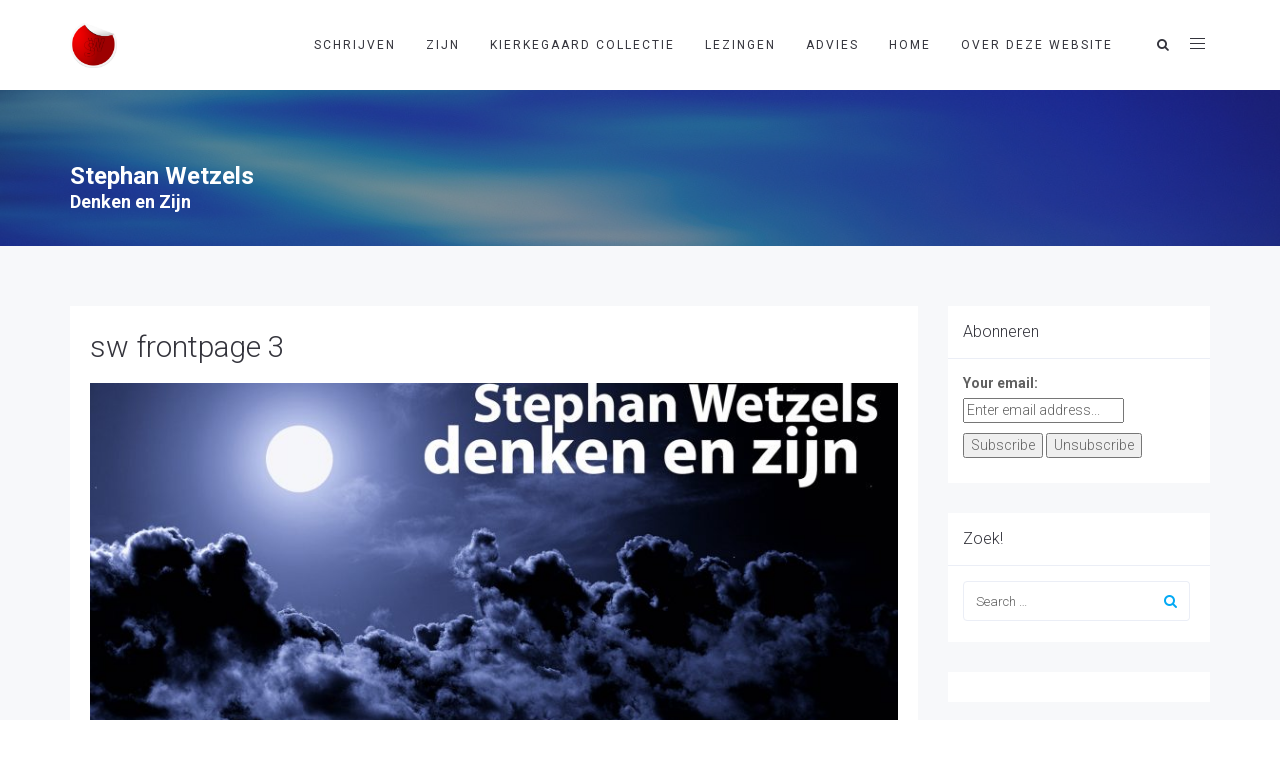

--- FILE ---
content_type: text/html; charset=UTF-8
request_url: https://www.stephanwetzels.nl/frontpage/sw-frontpage-3/
body_size: 11807
content:
<!DOCTYPE html><html dir="ltr" lang="nl-NL" prefix="og: https://ogp.me/ns#"><head><meta charset="UTF-8"/><meta http-equiv="X-UA-Compatible" content="IE=edge"><meta name="viewport" content="width=device-width, initial-scale=1"><script data-cfasync="false" id="ao_optimized_gfonts_config">WebFontConfig={google:{families:["Roboto:300,400,500,600,700,300i,400i,700i","Droid Serif:300,400,500,600,700,300i,400i,700i"] },classes:false, events:false, timeout:1500};</script><link media="all" href="https://www.stephanwetzels.nl/wp-content/cache/autoptimize/css/autoptimize_3cb28e4a46fcace4a679f792434790c4.css" rel="stylesheet"><title>sw frontpage 3 | Stephan Wetzels</title><meta name="robots" content="max-image-preview:large" /><link rel="canonical" href="https://www.stephanwetzels.nl/frontpage/sw-frontpage-3/" /><meta name="generator" content="All in One SEO (AIOSEO) 4.9.3" /><meta property="og:locale" content="nl_NL" /><meta property="og:site_name" content="Stephan Wetzels » Denken en Zijn" /><meta property="og:type" content="article" /><meta property="og:title" content="sw frontpage 3 | Stephan Wetzels" /><meta property="og:url" content="https://www.stephanwetzels.nl/frontpage/sw-frontpage-3/" /><meta property="article:published_time" content="2017-02-16T21:05:24+00:00" /><meta property="article:modified_time" content="2017-02-16T21:05:24+00:00" /><meta property="article:publisher" content="https://www.facebook.com/smdtwetzels" /><meta name="twitter:card" content="summary" /><meta name="twitter:title" content="sw frontpage 3 | Stephan Wetzels" /> <script type="application/ld+json" class="aioseo-schema">{"@context":"https:\/\/schema.org","@graph":[{"@type":"BreadcrumbList","@id":"https:\/\/www.stephanwetzels.nl\/frontpage\/sw-frontpage-3\/#breadcrumblist","itemListElement":[{"@type":"ListItem","@id":"https:\/\/www.stephanwetzels.nl#listItem","position":1,"name":"Home","item":"https:\/\/www.stephanwetzels.nl","nextItem":{"@type":"ListItem","@id":"https:\/\/www.stephanwetzels.nl\/frontpage\/sw-frontpage-3\/#listItem","name":"sw frontpage 3"}},{"@type":"ListItem","@id":"https:\/\/www.stephanwetzels.nl\/frontpage\/sw-frontpage-3\/#listItem","position":2,"name":"sw frontpage 3","previousItem":{"@type":"ListItem","@id":"https:\/\/www.stephanwetzels.nl#listItem","name":"Home"}}]},{"@type":"ItemPage","@id":"https:\/\/www.stephanwetzels.nl\/frontpage\/sw-frontpage-3\/#itempage","url":"https:\/\/www.stephanwetzels.nl\/frontpage\/sw-frontpage-3\/","name":"sw frontpage 3 | Stephan Wetzels","inLanguage":"nl-NL","isPartOf":{"@id":"https:\/\/www.stephanwetzels.nl\/#website"},"breadcrumb":{"@id":"https:\/\/www.stephanwetzels.nl\/frontpage\/sw-frontpage-3\/#breadcrumblist"},"author":{"@id":"https:\/\/www.stephanwetzels.nl\/author\/admin\/#author"},"creator":{"@id":"https:\/\/www.stephanwetzels.nl\/author\/admin\/#author"},"datePublished":"2017-02-16T22:05:24+01:00","dateModified":"2017-02-16T22:05:24+01:00"},{"@type":"Person","@id":"https:\/\/www.stephanwetzels.nl\/#person","name":"Stephan Wetzels","image":{"@type":"ImageObject","@id":"https:\/\/www.stephanwetzels.nl\/frontpage\/sw-frontpage-3\/#personImage","url":"https:\/\/secure.gravatar.com\/avatar\/5b907b9f36dce1ae3c95e8ce716ade4106692d21115de6aaecc86d06b46a6dc1?s=96&d=wavatar&r=g","width":96,"height":96,"caption":"Stephan Wetzels"}},{"@type":"Person","@id":"https:\/\/www.stephanwetzels.nl\/author\/admin\/#author","url":"https:\/\/www.stephanwetzels.nl\/author\/admin\/","name":"Stephan Wetzels","image":{"@type":"ImageObject","@id":"https:\/\/www.stephanwetzels.nl\/frontpage\/sw-frontpage-3\/#authorImage","url":"https:\/\/secure.gravatar.com\/avatar\/5b907b9f36dce1ae3c95e8ce716ade4106692d21115de6aaecc86d06b46a6dc1?s=96&d=wavatar&r=g","width":96,"height":96,"caption":"Stephan Wetzels"}},{"@type":"WebSite","@id":"https:\/\/www.stephanwetzels.nl\/#website","url":"https:\/\/www.stephanwetzels.nl\/","name":"Stephan Wetzels","description":"Denken en Zijn","inLanguage":"nl-NL","publisher":{"@id":"https:\/\/www.stephanwetzels.nl\/#person"}}]}</script>    <script data-cfasync="false" data-pagespeed-no-defer>var gtm4wp_datalayer_name = "dataLayer";
	var dataLayer = dataLayer || [];</script> <script type="text/javascript">var ajaxurl = "https://www.stephanwetzels.nl/wp-admin/admin-ajax.php";
var ff_template_url = "https://www.stephanwetzels.nl/wp-content/themes/ark";</script> <link rel='dns-prefetch' href='//cdn.jsdelivr.net' /><link href='https://fonts.gstatic.com' crossorigin='anonymous' rel='preconnect' /><link href='https://ajax.googleapis.com' rel='preconnect' /><link href='https://fonts.googleapis.com' rel='preconnect' /><link rel="alternate" type="application/rss+xml" title="Stephan Wetzels &raquo; feed" href="https://www.stephanwetzels.nl/feed/" /><link rel="alternate" type="application/rss+xml" title="Stephan Wetzels &raquo; reacties feed" href="https://www.stephanwetzels.nl/comments/feed/" /> <script type="text/javascript" id="wpp-js" src="https://www.stephanwetzels.nl/wp-content/plugins/wordpress-popular-posts/assets/js/wpp.min.js?ver=7.3.6" data-sampling="0" data-sampling-rate="100" data-api-url="https://www.stephanwetzels.nl/wp-json/wordpress-popular-posts" data-post-id="2710" data-token="a81d8ed275" data-lang="0" data-debug="0"></script> <link rel="alternate" type="application/rss+xml" title="Stephan Wetzels &raquo; sw frontpage 3 reacties feed" href="https://www.stephanwetzels.nl/frontpage/sw-frontpage-3/feed/" /><link rel='stylesheet' id='ark-colors-css' href='https://www.stephanwetzels.nl/wp-content/cache/autoptimize/css/autoptimize_single_3247054146310d6ef8e025a644fa6f8f.css' type='text/css' media='all' /> <script type="text/javascript" src="https://www.stephanwetzels.nl/wp-includes/js/jquery/jquery.min.js" id="jquery-core-js"></script> <!--[if lt IE 9]> <script type="text/javascript" src="https://www.stephanwetzels.nl/wp-content/themes/ark/assets/plugins/html5shiv.js" id="ie_html5shiv-js"></script> <![endif]--> <!--[if lt IE 9]> <script type="text/javascript" src="https://www.stephanwetzels.nl/wp-content/themes/ark/assets/plugins/respond.min.js" id="respond-js"></script> <![endif]--><link rel="https://api.w.org/" href="https://www.stephanwetzels.nl/wp-json/" /><link rel="alternate" title="JSON" type="application/json" href="https://www.stephanwetzels.nl/wp-json/wp/v2/media/2710" /><link rel="EditURI" type="application/rsd+xml" title="RSD" href="https://www.stephanwetzels.nl/xmlrpc.php?rsd" /><meta name="generator" content="WordPress 6.8.3" /><link rel='shortlink' href='http://wp.me/a2AuhQ-HI' /><link rel="alternate" title="oEmbed (JSON)" type="application/json+oembed" href="https://www.stephanwetzels.nl/wp-json/oembed/1.0/embed?url=https%3A%2F%2Fwww.stephanwetzels.nl%2Ffrontpage%2Fsw-frontpage-3%2F" /><link rel="alternate" title="oEmbed (XML)" type="text/xml+oembed" href="https://www.stephanwetzels.nl/wp-json/oembed/1.0/embed?url=https%3A%2F%2Fwww.stephanwetzels.nl%2Ffrontpage%2Fsw-frontpage-3%2F&#038;format=xml" />  <script data-cfasync="false" data-pagespeed-no-defer type="text/javascript">var dataLayer_content = {"pagePostType":"attachment","pagePostType2":"single-attachment","pagePostAuthor":"Stephan Wetzels"};
	dataLayer.push( dataLayer_content );</script> <script data-cfasync="false" data-pagespeed-no-defer type="text/javascript">(function(w,d,s,l,i){w[l]=w[l]||[];w[l].push({'gtm.start':
new Date().getTime(),event:'gtm.js'});var f=d.getElementsByTagName(s)[0],
j=d.createElement(s),dl=l!='dataLayer'?'&l='+l:'';j.async=true;j.src=
'//www.googletagmanager.com/gtm.js?id='+i+dl;f.parentNode.insertBefore(j,f);
})(window,document,'script','dataLayer','GTM-MX2RLSD');</script> <meta name="generator" content="Powered by Slider Revolution 5.4.8 - responsive, Mobile-Friendly Slider Plugin for WordPress with comfortable drag and drop interface." /><link rel="icon" href="https://www.stephanwetzels.nl/wp-content/uploads/cropped-SW-logo-front-32x32.jpg" sizes="32x32" /><link rel="icon" href="https://www.stephanwetzels.nl/wp-content/uploads/cropped-SW-logo-front-192x192.jpg" sizes="192x192" /><link rel="apple-touch-icon" href="https://www.stephanwetzels.nl/wp-content/uploads/cropped-SW-logo-front-180x180.jpg" /><meta name="msapplication-TileImage" content="https://www.stephanwetzels.nl/wp-content/uploads/cropped-SW-logo-front-270x270.jpg" /> <script type="text/javascript">function setREVStartSize(e){									
						try{ e.c=jQuery(e.c);var i=jQuery(window).width(),t=9999,r=0,n=0,l=0,f=0,s=0,h=0;
							if(e.responsiveLevels&&(jQuery.each(e.responsiveLevels,function(e,f){f>i&&(t=r=f,l=e),i>f&&f>r&&(r=f,n=e)}),t>r&&(l=n)),f=e.gridheight[l]||e.gridheight[0]||e.gridheight,s=e.gridwidth[l]||e.gridwidth[0]||e.gridwidth,h=i/s,h=h>1?1:h,f=Math.round(h*f),"fullscreen"==e.sliderLayout){var u=(e.c.width(),jQuery(window).height());if(void 0!=e.fullScreenOffsetContainer){var c=e.fullScreenOffsetContainer.split(",");if (c) jQuery.each(c,function(e,i){u=jQuery(i).length>0?u-jQuery(i).outerHeight(!0):u}),e.fullScreenOffset.split("%").length>1&&void 0!=e.fullScreenOffset&&e.fullScreenOffset.length>0?u-=jQuery(window).height()*parseInt(e.fullScreenOffset,0)/100:void 0!=e.fullScreenOffset&&e.fullScreenOffset.length>0&&(u-=parseInt(e.fullScreenOffset,0))}f=u}else void 0!=e.minHeight&&f<e.minHeight&&(f=e.minHeight);e.c.closest(".rev_slider_wrapper").css({height:f})					
						}catch(d){console.log("Failure at Presize of Slider:"+d)}						
					};</script> <link rel="apple-touch-icon-precomposed" sizes="57x57" href="https://www.stephanwetzels.nl/wp-content/uploads/freshframework/ff_fresh_favicon/favicon_57x57--2017_02_17__07_23_14.png"><link rel="apple-touch-icon-precomposed" sizes="114x114" href="https://www.stephanwetzels.nl/wp-content/uploads/freshframework/ff_fresh_favicon/favicon_114x114--2017_02_17__07_23_14.png"><link rel="apple-touch-icon-precomposed" sizes="72x72" href="https://www.stephanwetzels.nl/wp-content/uploads/freshframework/ff_fresh_favicon/favicon_72x72--2017_02_17__07_23_14.png"><link rel="apple-touch-icon-precomposed" sizes="144x144" href="https://www.stephanwetzels.nl/wp-content/uploads/freshframework/ff_fresh_favicon/favicon_144x144--2017_02_17__07_23_14.png"><link rel="apple-touch-icon-precomposed" sizes="60x60" href="https://www.stephanwetzels.nl/wp-content/uploads/freshframework/ff_fresh_favicon/favicon_60x60--2017_02_17__07_23_14.png"><link rel="apple-touch-icon-precomposed" sizes="120x120" href="https://www.stephanwetzels.nl/wp-content/uploads/freshframework/ff_fresh_favicon/favicon_120x120--2017_02_17__07_23_14.png"><link rel="apple-touch-icon-precomposed" sizes="76x76" href="https://www.stephanwetzels.nl/wp-content/uploads/freshframework/ff_fresh_favicon/favicon_76x76--2017_02_17__07_23_14.png"><link rel="apple-touch-icon-precomposed" sizes="152x152" href="https://www.stephanwetzels.nl/wp-content/uploads/freshframework/ff_fresh_favicon/favicon_152x152--2017_02_17__07_23_14.png"><link rel="icon" type="image/png" sizes="196x196" href="https://www.stephanwetzels.nl/wp-content/uploads/freshframework/ff_fresh_favicon/favicon_196x196--2017_02_17__07_23_14.png"><link rel="icon" type="image/png" sizes="160x160" href="https://www.stephanwetzels.nl/wp-content/uploads/freshframework/ff_fresh_favicon/favicon_160x160--2017_02_17__07_23_14.png"><link rel="icon" type="image/png" sizes="96x96" href="https://www.stephanwetzels.nl/wp-content/uploads/freshframework/ff_fresh_favicon/favicon_96x96--2017_02_17__07_23_14.png"><link rel="icon" type="image/png" sizes="32x32" href="https://www.stephanwetzels.nl/wp-content/uploads/freshframework/ff_fresh_favicon/favicon_32x32--2017_02_17__07_23_14.png"><link rel="icon" type="image/png" sizes="16x16" href="https://www.stephanwetzels.nl/wp-content/uploads/freshframework/ff_fresh_favicon/favicon_16x16--2017_02_17__07_23_14.png"><meta name="msapplication-TileColor" content="#FFFFFF" ><meta name="msapplication-config" content="https://www.stephanwetzels.nl/wp-content/uploads/freshframework/ff_fresh_favicon/browserconfig--2017_02_17__07_23_14.xml" /><link rel="shortcut icon" href="https://www.stephanwetzels.nl/wp-content/uploads/freshframework/ff_fresh_favicon/icon2017_02_17__07_23_14.ico" /><script data-cfasync="false" id="ao_optimized_gfonts_webfontloader">(function() {var wf = document.createElement('script');wf.src='https://ajax.googleapis.com/ajax/libs/webfont/1/webfont.js';wf.type='text/javascript';wf.async='true';var s=document.getElementsByTagName('script')[0];s.parentNode.insertBefore(wf, s);})();</script></head><body class="attachment wp-singular attachment-template-default attachmentid-2710 attachment-jpeg wp-theme-ark appear-animate"><div class="ffb-id-navigation-header wrapper ff-boxed-wrapper"><div class="wrapper-top-space"></div><header class="ark-header  header-no-pills header header-sticky navbar-fixed-top fg-text-dark ffb-header-design"><div class="ff-ark-header-circle-shadow"></div><nav class="navbar mega-menu" role="navigation"><div class="ark-search-field"><div class=" fg-container container fg-container-large  "><form method="get" id="searchform" action="https://www.stephanwetzels.nl/"> <input
 name="s"
 type="text"
 class="form-control ark-search-field-input"
 placeholder="Search ..."
 value=""
 ></form></div></div><div class=" fg-container container fg-container-large  "><div class="menu-container"> <button type="button" class="navbar-toggle" data-toggle="collapse" data-target=".nav-collapse"> <span class="sr-only">Toggle navigation</span> <span class="toggle-icon"></span> </button><div class="navbar-actions"><div class="navbar-actions-shrink search-menu ffb-ark-first-level-menu"><div class="search-btn"> <i class="navbar-special-icon search-btn-default ff-font-awesome4 icon-search"></i> <i class="navbar-special-icon search-btn-active ff-font-awesome4 icon-times"></i></div></div> <a class="navbar-actions-shrink sidebar-trigger" href="javascript:void(0);"> <span class="sidebar-trigger-icon"></span> </a><div class="sidebar-content-overlay"></div><div class="sidebar-nav scrollbar fg-text-dark ffb-side-menu-wrapper"> <a class="sidebar-trigger sidebar-nav-trigger" href="javascript:void(0);"> <span class="sidebar-trigger-icon"></span> </a><div class="sidebar-nav-content"></div></div></div><div class="navbar-logo fg-text-dark ffb-logo"><a class="navbar-logo-wrap" href="https://www.stephanwetzels.nl/"><noscript><img class="navbar-logo-img navbar-logo-img-normal" src="https://www.stephanwetzels.nl/wp-content/uploads/SW-logo-front.jpg" alt="Stephan Wetzels"></noscript><img class="lazyload navbar-logo-img navbar-logo-img-normal" src='data:image/svg+xml,%3Csvg%20xmlns=%22http://www.w3.org/2000/svg%22%20viewBox=%220%200%20210%20140%22%3E%3C/svg%3E' data-src="https://www.stephanwetzels.nl/wp-content/uploads/SW-logo-front.jpg" alt="Stephan Wetzels"><noscript><img class="navbar-logo-img navbar-logo-img-fixed" src="https://www.stephanwetzels.nl/wp-content/uploads/SW-logo-front.jpg" alt="Stephan Wetzels"></noscript><img class="lazyload navbar-logo-img navbar-logo-img-fixed" src='data:image/svg+xml,%3Csvg%20xmlns=%22http://www.w3.org/2000/svg%22%20viewBox=%220%200%20210%20140%22%3E%3C/svg%3E' data-src="https://www.stephanwetzels.nl/wp-content/uploads/SW-logo-front.jpg" alt="Stephan Wetzels"><noscript><img class="navbar-logo-img navbar-logo-img-mobile" src="https://www.stephanwetzels.nl/wp-content/uploads/SW-logo-front.jpg" alt="Stephan Wetzels"></noscript><img class="lazyload navbar-logo-img navbar-logo-img-mobile" src='data:image/svg+xml,%3Csvg%20xmlns=%22http://www.w3.org/2000/svg%22%20viewBox=%220%200%20210%20140%22%3E%3C/svg%3E' data-src="https://www.stephanwetzels.nl/wp-content/uploads/SW-logo-front.jpg" alt="Stephan Wetzels"><noscript><img class="navbar-logo-img navbar-logo-img-tablet" src="https://www.stephanwetzels.nl/wp-content/uploads/SW-logo-front.jpg" alt="Stephan Wetzels"></noscript><img class="lazyload navbar-logo-img navbar-logo-img-tablet" src='data:image/svg+xml,%3Csvg%20xmlns=%22http://www.w3.org/2000/svg%22%20viewBox=%220%200%20210%20140%22%3E%3C/svg%3E' data-src="https://www.stephanwetzels.nl/wp-content/uploads/SW-logo-front.jpg" alt="Stephan Wetzels"></a><span class="hidden header-height-info" data-desktopBeforeScroll="90" data-desktopAfterScroll="70" data-mobileBeforeScroll="90" data-tabletBeforeScroll="90"></span></div></div><div class="collapse navbar-collapse nav-collapse"><div class="menu-container"><ul class="nav navbar-nav navbar-nav-left"><li id="menu-item-3093" class="menu-item menu-item-type-post_type menu-item-object-page menu-item-has-children nav-item  dropdown menu-item-3093"><a href="https://www.stephanwetzels.nl/schrijven/" class=" nav-item-child ffb-ark-first-level-menu  dropdown-link ">Schrijven</a><a data-toggle="dropdown" href="#"  href="https://www.stephanwetzels.nl/schrijven/" class=" nav-item-child ffb-ark-first-level-menu  dropdown-toggle ">&nbsp;</a><span class="clearfix"></span><ul class="sub-menu  dropdown-menu "><li id="menu-item-3100" class="menu-item menu-item-type-post_type menu-item-object-page dropdown-menu-item menu-item-3100"><a href="https://www.stephanwetzels.nl/blog-overzicht/" class=" dropdown-menu-item-child  ffb-ark-sub-level-menu ">Blog overzicht</a></li></ul></li><li id="menu-item-2903" class="menu-item menu-item-type-post_type menu-item-object-page nav-item  menu-item-2903"><a href="https://www.stephanwetzels.nl/zijn/" class=" nav-item-child ffb-ark-first-level-menu ">Zijn</a></li><li id="menu-item-560" class="menu-item menu-item-type-post_type menu-item-object-page nav-item  menu-item-560"><a href="https://www.stephanwetzels.nl/bibliotheek/" class=" nav-item-child ffb-ark-first-level-menu ">Kierkegaard Collectie</a></li><li id="menu-item-511" class="menu-item menu-item-type-post_type menu-item-object-page nav-item  menu-item-511"><a href="https://www.stephanwetzels.nl/lezingen-2/" class=" nav-item-child ffb-ark-first-level-menu ">Lezingen</a></li><li id="menu-item-452" class="menu-item menu-item-type-post_type menu-item-object-page nav-item  menu-item-452"><a href="https://www.stephanwetzels.nl/advies/" class=" nav-item-child ffb-ark-first-level-menu ">Advies</a></li><li id="menu-item-2696" class="menu-item menu-item-type-post_type menu-item-object-page menu-item-home nav-item  menu-item-2696"><a href="https://www.stephanwetzels.nl/" class=" nav-item-child ffb-ark-first-level-menu ">Home</a></li><li id="menu-item-4315" class="menu-item menu-item-type-post_type menu-item-object-page nav-item  menu-item-4315"><a href="https://www.stephanwetzels.nl/over-deze-website/" class=" nav-item-child ffb-ark-first-level-menu ">Over deze website</a></li></ul></div></div></div></nav></header><div class="page-wrapper"><section class="ffb-id-pk7ir8k fg-section fg-el-has-bg fg-text-light"><span class="fg-bg"><span data-fg-bg="{&quot;type&quot;:&quot;parallax&quot;,&quot;url&quot;:&quot;https:\/\/www.stephanwetzels.nl\/wp-content\/uploads\/sw-title-1.jpg&quot;,&quot;opacity&quot;:&quot;1&quot;,&quot;width&quot;:&quot;1920&quot;,&quot;height&quot;:&quot;370&quot;,&quot;speed&quot;:&quot;100&quot;,&quot;size&quot;:&quot;cover&quot;,&quot;offset_h&quot;:&quot;50&quot;,&quot;offset_v&quot;:&quot;50&quot;}" class="lazyload fg-bg-layer fg-bg-type-parallax " data-bg="https://www.stephanwetzels.nl/wp-content/uploads/sw-title-1.jpg" style="opacity: 1; background-image: url(data:image/svg+xml,%3Csvg%20xmlns=%22http://www.w3.org/2000/svg%22%20viewBox=%220%200%20500%20300%22%3E%3C/svg%3E);"></span><span data-fg-bg="{&quot;type&quot;:&quot;color&quot;,&quot;opacity&quot;:1,&quot;color&quot;:&quot;rgba(52, 52, 60, 0.5)&quot;}" class="fg-bg-layer fg-bg-type-color " style="opacity: 1; background-color: rgba(52, 52, 60, 0.5);"></span></span><div class="fg-container container fg-container-large fg-container-lvl--1 "><div class="fg-row row    " ><div class="ffb-id-1286jrfq fg-col col-xs-12 col-md-12 fg-text-light"><div class="ffb-id-1286jrfr fg-paragraph ff-richtext text-left text-sm-left text-md-left text-lg-left fg-el-has-bg fg-text-light"><span class="fg-bg"><span data-fg-bg="{&quot;type&quot;:&quot;image&quot;,&quot;opacity&quot;:&quot;1&quot;,&quot;url&quot;:&quot;&quot;,&quot;size&quot;:&quot;cover&quot;,&quot;repeat&quot;:&quot;no-repeat&quot;,&quot;attachment&quot;:&quot;scroll&quot;,&quot;position&quot;:&quot;center center&quot;}" class="lazyload fg-bg-layer fg-bg-type-image " data-bg="" style="opacity: 1; background-image: url(data:image/svg+xml,%3Csvg%20xmlns=%22http://www.w3.org/2000/svg%22%20viewBox=%220%200%20500%20300%22%3E%3C/svg%3E); background-repeat: no-repeat; background-attachment: scroll; background-position: center center; background-size: cover;"></span></span><h3><span style="color: #ffffff"><strong>Stephan Wetzels<br /></strong><strong><sup>Denken en Zijn</sup></strong></span></h3></div></div></div></div></section><div class="bg-color-sky-light"><div class="content-sm container"><div class="row"><div class="md-margin-b-50 col-xs-12 col-md-9"><div id="post-2710" class="post-wrapper post-2710 attachment type-attachment status-inherit hentry"><article class="blog-grid margin-b-30 bg-color-white"><div class="blog-grid-content"><h2 class="blog-grid-title-lg"> <span class="blog-grid-title-link"> sw frontpage 3 </span></h2><div class="post-content ff-richtext"><p class="attachment"><a href='https://www.stephanwetzels.nl/wp-content/uploads/sw-frontpage-3.jpg'><img fetchpriority="high" decoding="async" width="850" height="478" src="https://www.stephanwetzels.nl/wp-content/uploads/sw-frontpage-3-850x478.jpg" class="attachment-medium size-medium" alt="" srcset="https://www.stephanwetzels.nl/wp-content/uploads/sw-frontpage-3-850x478.jpg 850w, https://www.stephanwetzels.nl/wp-content/uploads/sw-frontpage-3-250x141.jpg 250w, https://www.stephanwetzels.nl/wp-content/uploads/sw-frontpage-3-1200x675.jpg 1200w" sizes="(max-width: 850px) 100vw, 850px" /></a></p></div><div class="clearfix"></div><div class="clearfix"></div></div></article></div></div><div class="fg-text-dark ark-sidebar col-xs-12 col-md-3"><div id="s2_form_widget-7" class="widget ffb-widget s2_form_widget"><div class="blog-sidebar widget-body"><h4 class="widget-title ffb-widget-title">Abonneren</h4><div class="vul je e-mailadres in"><form name="s2formwidget" method="post" action=""><input type="hidden" name="ip" value="3.141.39.9" /><span style="display:none !important"><label for="firstname">Leave This Blank:</label><input type="text" id="firstname" name="firstname" /><label for="lastname">Leave This Blank Too:</label><input type="text" id="lastname" name="lastname" /><label for="uri">Do Not Change This:</label><input type="text" id="uri" name="uri" value="http://" /></span><p><label for="s2email">Your email:</label><br><input type="email" name="email" id="s2email" value="Enter email address..." size="20" onfocus="if (this.value === 'Enter email address...') {this.value = '';}" onblur="if (this.value === '') {this.value = 'Enter email address...';}" /></p><p><input type="submit" name="subscribe" value="Subscribe" />&nbsp;<input type="submit" name="unsubscribe" value="Unsubscribe" /></p></form></div></div></div><div id="search-6" class="widget ffb-widget widget_search"><div class="blog-sidebar widget-body"><h4 class="widget-title ffb-widget-title">Zoek!</h4><form role="search" method="get" id="searchform" class="searchform input-group" action="https://www.stephanwetzels.nl/"> <input
 name="s"
 id="s"
 type="text"
 placeholder="Search &hellip;"
 value=""
 class="form-control"
 /> <span class="input-group-btn"> <button type="submit" class="btn" id="searchsubmit"> <i class="ff-font-awesome4 icon-search"></i> </button> </span></form></div></div><div id="wpp-2" class="widget ffb-widget popular-posts"><div class="blog-sidebar widget-body"></div></div><div id="recent-posts-5" class="widget ffb-widget widget_recent_entries"><div class="blog-sidebar widget-body"><h4 class="widget-title ffb-widget-title">Verschenen</h4><ul><li> <a href="https://www.stephanwetzels.nl/argumenten-voor-verplichte-anticonceptie/">Argumenten voor verplichte anticonceptie bij ongewenste zwangerschap</a></li><li> <a href="https://www.stephanwetzels.nl/judith-jarvis-thomsons-a-defense-of-abortion/">Judith Jarvis Thomsons A Defense of Abortion: besproken en becommentarieerd</a></li><li> <a href="https://www.stephanwetzels.nl/schuld-en-boete-songfestivalethiek-voor-beginners/">Schuld en boete. Songfestivalethiek voor beginners</a></li><li> <a href="https://www.stephanwetzels.nl/veldraadpleging/">Beschermd: Veldraadpleging</a></li><li> <a href="https://www.stephanwetzels.nl/5-lessen-voor-links/">5 lessen voor links</a></li><li> <a href="https://www.stephanwetzels.nl/een-standaardreactie-tegen-alle-pro-abortus-retoriek/">Een standaardreactie tegen alle pro-abortus retoriek</a></li><li> <a href="https://www.stephanwetzels.nl/maatschappijwetenschappen-hoofdconcepten-kernconcepten/">Maatschappijwetenschappen Hoofdconcepten/Kernconcepten</a></li><li> <a href="https://www.stephanwetzels.nl/wanhoop-in-haar-lelijkste-gedaante-de-wraak-van-hamas-tegen-israel/">Wanhoop in haar lelijkste gedaante: de wraak van Hamas tegen Israël</a></li><li> <a href="https://www.stephanwetzels.nl/een-top-5-van-ongelukkige-politieke-partijnamen/">Een top 5 van ongelukkige politieke partijnamen</a></li><li> <a href="https://www.stephanwetzels.nl/de-sukkeldemocratie/">De sukkeldemocratie en de val van Rutte IV</a></li><li> <a href="https://www.stephanwetzels.nl/overwegingen-bij-de-songfestivalzin-i-dont-believe-in-god-anymore-cos-where-did-she-go/">Overwegingen bij de Songfestivalzin ‘I don&#8217;t believe in God anymore, cos where did she go?’</a></li><li> <a href="https://www.stephanwetzels.nl/een-voetbalklassieker-zonder-idioten-bestaat-niet/">Een voetbalklassieker zonder idioten bestaat niet</a></li><li> <a href="https://www.stephanwetzels.nl/geef-je-over-aan-omdenken/">Geef je over aan Omdenken en Omarm de Lucht en de Leegte®</a></li><li> <a href="https://www.stephanwetzels.nl/in-memoriam-herinneringen-aan-nicolette-siep-1979-2023/">In Memoriam. Herinneringen aan Nicolette Siep (1979-2023)</a></li><li> <a href="https://www.stephanwetzels.nl/mijn-man-zegt-dat-hij-bi-is-en-wil-met-mannen-experimenteren-moet-ik-dat-goedvinden/">Mijn man zegt dat hij &#8216;bi&#8217; is en wil met mannen experimenteren. Moet ik dat goedvinden?</a></li><li> <a href="https://www.stephanwetzels.nl/7-problemen-in-de-discussie-naar-meer-inclusiviteit/">7 problemen in de discussie naar meer inclusiviteit</a></li><li> <a href="https://www.stephanwetzels.nl/het-einde-van-vi-het-einde-van-een-dialoog/">Het einde van VI, het einde van een dialoog</a></li><li> <a href="https://www.stephanwetzels.nl/in-memoriam-igor-hameleers-1979-2022/">In Memoriam. Een herinnering aan Igor Hameleers (1979-2022)</a></li><li> <a href="https://www.stephanwetzels.nl/kan-men-toeval-dankbaar-zijn/">Kan men toeval dankbaar zijn? Een filosofische overweging</a></li><li> <a href="https://www.stephanwetzels.nl/kirac-23-honeypot-bananasplit-voor-nihilisten/">KIRAC 23 &#8216;Honeypot&#8217;: Bananasplit voor nihilisten</a></li><li> <a href="https://www.stephanwetzels.nl/afghanistan-of-het-menselijk-tekort/">Afghanistan. Of: het menselijk tekort.</a></li><li> <a href="https://www.stephanwetzels.nl/sifan-hassan-en-de-aanhoudend-koele-liefde/">Sifan Hassan en de aanhoudend koele liefde</a></li><li> <a href="https://www.stephanwetzels.nl/in-gevecht-voor-een-kus-van-annemiek-van-vleuten-2/">In gevecht voor een kus van Annemiek van Vleuten. Part II</a></li><li> <a href="https://www.stephanwetzels.nl/filosofische-overwegingen-bij-het-kinderlied-hansje-pansje-kevertje/">Filosofische overwegingen bij het kinderlied &#8216;Hansje Pansje kevertje&#8217;</a></li><li> <a href="https://www.stephanwetzels.nl/we-hebben-onze-geheime-ruimte-nodig/">We hebben onze geheime ruimte nodig</a></li><li> <a href="https://www.stephanwetzels.nl/de-winst-van-d66-het-verlies-van-groenlinks-en-de-zoektocht-naar-identiteit/">De winst van D66, het verlies van GroenLinks en de zoektocht naar identiteit</a></li><li> <a href="https://www.stephanwetzels.nl/wetzels-werkelijkheid-zetelvoorspellingen/">Wetzels&#8217; werkelijkheid: zetelvoorspellingen die er toe doen!</a></li><li> <a href="https://www.stephanwetzels.nl/het-monster-op-de-fiets-dat-het-kind-deed-vallen/">Het monster op de fiets dat het kind deed vallen</a></li><li> <a href="https://www.stephanwetzels.nl/groenlinks-en-de-worsteling-met-achilles-en-de-schildpad/">GroenLinks en de worsteling met Achilles en de Schildpad</a></li><li> <a href="https://www.stephanwetzels.nl/kruisigem-of-de-voorbeeldige-kritiek-van-de-christen/">Kruisigem. Of: de voorbeeldige christen</a></li><li> <a href="https://www.stephanwetzels.nl/never-shoot-the-messenger/">Never shoot the messenger: een overweging naar aanleiding van de moord op Samuel Paty</a></li><li> <a href="https://www.stephanwetzels.nl/saskia-noort-en-abortus-van-de-regen-in-de-drup/">Saskia Noort en abortus: van de regen in de drup</a></li><li> <a href="https://www.stephanwetzels.nl/11-filosofen-waar-we-voorgoed-van-verlost-moeten-worden/">11 filosofen waar we voorgoed van verlost moeten worden</a></li><li> <a href="https://www.stephanwetzels.nl/in-gevecht-voor-een-kus-van-annemiek-van-vleuten/">In gevecht voor een kus van Annemiek van Vleuten</a></li><li> <a href="https://www.stephanwetzels.nl/nemo-op-zoek-naar-zichzelf/">Nemo op zoek naar zichzelf: de zaak van 3 iMacs voor 6 euro</a></li><li> <a href="https://www.stephanwetzels.nl/argumenten-ter-overweging-in-het-licht-van-de-historische-vernieldrang/">Argumenten ter overweging in het licht van de &#8216;historische vernieldrang&#8217;</a></li><li> <a href="https://www.stephanwetzels.nl/racisme-als-foutieve-grondoorzaak/">Racisme als foutieve grondoorzaak: Een fundering voor een eerlijker debat</a></li><li> <a href="https://www.stephanwetzels.nl/complotten-autoriteit-gehoorzaamheid-en-het-pokerspel/">Complotten, autoriteit, gehoorzaamheid en het pokerspel</a></li><li> <a href="https://www.stephanwetzels.nl/het-recht-om-een-morele-afweging-te-mogen-maken/">Het recht om een morele afweging te mogen maken</a></li><li> <a href="https://www.stephanwetzels.nl/verslag-van-een-dag-aan-het-front-balanceren-tussen-ironie-en-ernst/">Verslag van een dag aan het front: Balanceren tussen ironie en ernst</a></li><li> <a href="https://www.stephanwetzels.nl/carnavaleske-toestanden/">Carnaval naar de Filistijnen: &#8216;We noemen het Verkleedfeest!&#8217;</a></li><li> <a href="https://www.stephanwetzels.nl/een-bezoek-aan-de-librije/">Een bezoek aan De Librije</a></li><li> <a href="https://www.stephanwetzels.nl/contra-abortusrecidive/">Contra abortusrecidive. Of: de sterkste aanzet tot nuancering van het abortusrecht</a></li><li> <a href="https://www.stephanwetzels.nl/the-most-important-modern-philosophers-based-on-age/">The most important modern philosophers based on age</a></li><li> <a href="https://www.stephanwetzels.nl/filosofische-kruimels-xxx-slot/">Filosofische kruimels XXX (Slot)</a></li><li> <a href="https://www.stephanwetzels.nl/filosofische-kruimels-xxix/">Filosofische kruimels XXIX</a></li><li> <a href="https://www.stephanwetzels.nl/de-belangrijkste-filosofen-op-basis-van-hoofdwerk-en-leeftijd/">De belangrijkste filosofen op basis leeftijd</a></li><li> <a href="https://www.stephanwetzels.nl/het-technologische-gif-het-einde-van-het-lezen/">Het technologische gif, het einde van het lezen</a></li><li> <a href="https://www.stephanwetzels.nl/medische-ethiek-in-de-praktijk/">Medische ethiek in de praktijk: overwegingen voor iedereen</a></li><li> <a href="https://www.stephanwetzels.nl/de-openbaring-van-rita-geers/">De Openbaring van Rita Geers</a></li></ul></div></div><div id="search-7" class="widget ffb-widget widget_search"><div class="blog-sidebar widget-body"><h4 class="widget-title ffb-widget-title">populair</h4><form role="search" method="get" id="searchform" class="searchform input-group" action="https://www.stephanwetzels.nl/"> <input
 name="s"
 id="s"
 type="text"
 placeholder="Search &hellip;"
 value=""
 class="form-control"
 /> <span class="input-group-btn"> <button type="submit" class="btn" id="searchsubmit"> <i class="ff-font-awesome4 icon-search"></i> </button> </span></form></div></div><div id="tag_cloud-8" class="widget ffb-widget widget_tag_cloud"><div class="blog-sidebar widget-body"><h4 class="widget-title ffb-widget-title">Het open Internet en zijn vijanden</h4><div class="tagcloud"><a href="https://www.stephanwetzels.nl/tag/abortus/" class="tag-cloud-link tag-link-503 tag-link-position-1" style="font-size: 9.2173913043478pt;" aria-label="Abortus (5 items)">Abortus</a> <a href="https://www.stephanwetzels.nl/tag/analyse/" class="tag-cloud-link tag-link-181 tag-link-position-2" style="font-size: 11.804347826087pt;" aria-label="analyse (8 items)">analyse</a> <a href="https://www.stephanwetzels.nl/tag/betoog/" class="tag-cloud-link tag-link-312 tag-link-position-3" style="font-size: 22pt;" aria-label="betoog (41 items)">betoog</a> <a href="https://www.stephanwetzels.nl/tag/blaise-pascal/" class="tag-cloud-link tag-link-223 tag-link-position-4" style="font-size: 10.282608695652pt;" aria-label="Blaise Pascal (6 items)">Blaise Pascal</a> <a href="https://www.stephanwetzels.nl/tag/boeken/" class="tag-cloud-link tag-link-95 tag-link-position-5" style="font-size: 9.2173913043478pt;" aria-label="boeken (5 items)">boeken</a> <a href="https://www.stephanwetzels.nl/tag/chesterton/" class="tag-cloud-link tag-link-9 tag-link-position-6" style="font-size: 8pt;" aria-label="Chesterton (4 items)">Chesterton</a> <a href="https://www.stephanwetzels.nl/tag/commentaar/" class="tag-cloud-link tag-link-297 tag-link-position-7" style="font-size: 9.2173913043478pt;" aria-label="Commentaar (5 items)">Commentaar</a> <a href="https://www.stephanwetzels.nl/tag/dilemma/" class="tag-cloud-link tag-link-143 tag-link-position-8" style="font-size: 13.173913043478pt;" aria-label="dilemma (10 items)">dilemma</a> <a href="https://www.stephanwetzels.nl/tag/discussie/" class="tag-cloud-link tag-link-186 tag-link-position-9" style="font-size: 10.282608695652pt;" aria-label="discussie (6 items)">discussie</a> <a href="https://www.stephanwetzels.nl/tag/dood/" class="tag-cloud-link tag-link-199 tag-link-position-10" style="font-size: 10.282608695652pt;" aria-label="dood (6 items)">dood</a> <a href="https://www.stephanwetzels.nl/tag/eerste-druk/" class="tag-cloud-link tag-link-43 tag-link-position-11" style="font-size: 10.282608695652pt;" aria-label="eerste druk (6 items)">eerste druk</a> <a href="https://www.stephanwetzels.nl/tag/ethiek/" class="tag-cloud-link tag-link-137 tag-link-position-12" style="font-size: 17.434782608696pt;" aria-label="ethiek (20 items)">ethiek</a> <a href="https://www.stephanwetzels.nl/tag/filosofie-2/" class="tag-cloud-link tag-link-90 tag-link-position-13" style="font-size: 11.804347826087pt;" aria-label="filosofie (8 items)">filosofie</a> <a href="https://www.stephanwetzels.nl/tag/gedachte-experiment/" class="tag-cloud-link tag-link-138 tag-link-position-14" style="font-size: 9.2173913043478pt;" aria-label="gedachte-experiment (5 items)">gedachte-experiment</a> <a href="https://www.stephanwetzels.nl/tag/heidegger/" class="tag-cloud-link tag-link-91 tag-link-position-15" style="font-size: 9.2173913043478pt;" aria-label="Heidegger (5 items)">Heidegger</a> <a href="https://www.stephanwetzels.nl/tag/intentie/" class="tag-cloud-link tag-link-145 tag-link-position-16" style="font-size: 8pt;" aria-label="intentie (4 items)">intentie</a> <a href="https://www.stephanwetzels.nl/tag/john-henry-newman/" class="tag-cloud-link tag-link-220 tag-link-position-17" style="font-size: 13.173913043478pt;" aria-label="John Henry Newman (10 items)">John Henry Newman</a> <a href="https://www.stephanwetzels.nl/tag/kerstgedachte/" class="tag-cloud-link tag-link-502 tag-link-position-18" style="font-size: 10.282608695652pt;" aria-label="Kerstgedachte (6 items)">Kerstgedachte</a> <a href="https://www.stephanwetzels.nl/tag/keuze/" class="tag-cloud-link tag-link-178 tag-link-position-19" style="font-size: 8pt;" aria-label="keuze (4 items)">keuze</a> <a href="https://www.stephanwetzels.nl/tag/kierkegaard/" class="tag-cloud-link tag-link-33 tag-link-position-20" style="font-size: 17.130434782609pt;" aria-label="Kierkegaard (19 items)">Kierkegaard</a> <a href="https://www.stephanwetzels.nl/tag/kritiek/" class="tag-cloud-link tag-link-268 tag-link-position-21" style="font-size: 16.521739130435pt;" aria-label="kritiek (17 items)">kritiek</a> <a href="https://www.stephanwetzels.nl/tag/kwaad/" class="tag-cloud-link tag-link-157 tag-link-position-22" style="font-size: 8pt;" aria-label="kwaad (4 items)">kwaad</a> <a href="https://www.stephanwetzels.nl/tag/lance-armstrong/" class="tag-cloud-link tag-link-82 tag-link-position-23" style="font-size: 8pt;" aria-label="Lance Armstrong (4 items)">Lance Armstrong</a> <a href="https://www.stephanwetzels.nl/tag/moord/" class="tag-cloud-link tag-link-284 tag-link-position-24" style="font-size: 13.173913043478pt;" aria-label="moord (10 items)">moord</a> <a href="https://www.stephanwetzels.nl/tag/moraal/" class="tag-cloud-link tag-link-338 tag-link-position-25" style="font-size: 10.282608695652pt;" aria-label="moraal (6 items)">moraal</a> <a href="https://www.stephanwetzels.nl/tag/moreel/" class="tag-cloud-link tag-link-478 tag-link-position-26" style="font-size: 8pt;" aria-label="moreel (4 items)">moreel</a> <a href="https://www.stephanwetzels.nl/tag/onderwijs/" class="tag-cloud-link tag-link-8 tag-link-position-27" style="font-size: 10.282608695652pt;" aria-label="onderwijs (6 items)">onderwijs</a> <a href="https://www.stephanwetzels.nl/tag/overweging/" class="tag-cloud-link tag-link-222 tag-link-position-28" style="font-size: 10.282608695652pt;" aria-label="overweging (6 items)">overweging</a> <a href="https://www.stephanwetzels.nl/tag/paasgedachte/" class="tag-cloud-link tag-link-651 tag-link-position-29" style="font-size: 9.2173913043478pt;" aria-label="Paasgedachte (5 items)">Paasgedachte</a> <a href="https://www.stephanwetzels.nl/tag/politiek/" class="tag-cloud-link tag-link-49 tag-link-position-30" style="font-size: 12.565217391304pt;" aria-label="politiek (9 items)">politiek</a> <a href="https://www.stephanwetzels.nl/tag/politieke-partijen/" class="tag-cloud-link tag-link-37 tag-link-position-31" style="font-size: 9.2173913043478pt;" aria-label="Politieke partijen (5 items)">Politieke partijen</a> <a href="https://www.stephanwetzels.nl/tag/pvv/" class="tag-cloud-link tag-link-68 tag-link-position-32" style="font-size: 8pt;" aria-label="PVV (4 items)">PVV</a> <a href="https://www.stephanwetzels.nl/tag/racisme/" class="tag-cloud-link tag-link-453 tag-link-position-33" style="font-size: 9.2173913043478pt;" aria-label="racisme (5 items)">racisme</a> <a href="https://www.stephanwetzels.nl/tag/recensie-2/" class="tag-cloud-link tag-link-187 tag-link-position-34" style="font-size: 15.304347826087pt;" aria-label="recensie (14 items)">recensie</a> <a href="https://www.stephanwetzels.nl/tag/recht/" class="tag-cloud-link tag-link-330 tag-link-position-35" style="font-size: 8pt;" aria-label="recht (4 items)">recht</a> <a href="https://www.stephanwetzels.nl/tag/rechtsfilosofie/" class="tag-cloud-link tag-link-339 tag-link-position-36" style="font-size: 9.2173913043478pt;" aria-label="rechtsfilosofie (5 items)">rechtsfilosofie</a> <a href="https://www.stephanwetzels.nl/tag/reclame/" class="tag-cloud-link tag-link-76 tag-link-position-37" style="font-size: 11.04347826087pt;" aria-label="Reclame (7 items)">Reclame</a> <a href="https://www.stephanwetzels.nl/tag/sociale-media/" class="tag-cloud-link tag-link-309 tag-link-position-38" style="font-size: 9.2173913043478pt;" aria-label="sociale media (5 items)">sociale media</a> <a href="https://www.stephanwetzels.nl/tag/straf/" class="tag-cloud-link tag-link-316 tag-link-position-39" style="font-size: 8pt;" aria-label="straf (4 items)">straf</a> <a href="https://www.stephanwetzels.nl/tag/soren-kierkegaard/" class="tag-cloud-link tag-link-42 tag-link-position-40" style="font-size: 13.173913043478pt;" aria-label="Søren Kierkegaard (10 items)">Søren Kierkegaard</a> <a href="https://www.stephanwetzels.nl/tag/verantwoordelijkheid/" class="tag-cloud-link tag-link-119 tag-link-position-41" style="font-size: 12.565217391304pt;" aria-label="verantwoordelijkheid (9 items)">verantwoordelijkheid</a> <a href="https://www.stephanwetzels.nl/tag/verdediging/" class="tag-cloud-link tag-link-504 tag-link-position-42" style="font-size: 9.2173913043478pt;" aria-label="verdediging (5 items)">verdediging</a> <a href="https://www.stephanwetzels.nl/tag/verkiezingsuitslag/" class="tag-cloud-link tag-link-107 tag-link-position-43" style="font-size: 8pt;" aria-label="verkiezingsuitslag (4 items)">verkiezingsuitslag</a> <a href="https://www.stephanwetzels.nl/tag/wil/" class="tag-cloud-link tag-link-120 tag-link-position-44" style="font-size: 9.2173913043478pt;" aria-label="wil (5 items)">wil</a> <a href="https://www.stephanwetzels.nl/tag/wittgenstein/" class="tag-cloud-link tag-link-191 tag-link-position-45" style="font-size: 8pt;" aria-label="Wittgenstein (4 items)">Wittgenstein</a></div></div></div></div></div></div></div><section class="ffb-id-ppiisj0 fg-section fg-el-has-bg fg-text-light"><span class="fg-bg"><span data-fg-bg="{&quot;type&quot;:&quot;color&quot;,&quot;opacity&quot;:1,&quot;color&quot;:&quot;#000000&quot;}" class="fg-bg-layer fg-bg-type-color " style="opacity: 1; background-color: #000000;"></span><span data-fg-bg="{&quot;type&quot;:&quot;parallax&quot;,&quot;url&quot;:&quot;https:\/\/www.stephanwetzels.nl\/wp-content\/themes\/ark\/builder\/placeholders\/mountains-bg.jpg&quot;,&quot;opacity&quot;:&quot;1&quot;,&quot;width&quot;:&quot;1920&quot;,&quot;height&quot;:&quot;1083&quot;,&quot;speed&quot;:&quot;20&quot;,&quot;size&quot;:&quot;cover&quot;,&quot;offset_h&quot;:&quot;50&quot;,&quot;offset_v&quot;:&quot;50&quot;}" class="lazyload fg-bg-layer fg-bg-type-parallax " data-bg="https://www.stephanwetzels.nl/wp-content/themes/ark/builder/placeholders/mountains-bg.jpg" style="opacity: 1; background-image: url(data:image/svg+xml,%3Csvg%20xmlns=%22http://www.w3.org/2000/svg%22%20viewBox=%220%200%20500%20300%22%3E%3C/svg%3E);"></span><span data-fg-bg="{&quot;type&quot;:&quot;color&quot;,&quot;opacity&quot;:1,&quot;color&quot;:&quot;rgba(52, 52, 60, 0.85)&quot;}" class="fg-bg-layer fg-bg-type-color " style="opacity: 1; background-color: rgba(52, 52, 60, 0.85);"></span></span><div class="fg-container container fg-container-large fg-container-lvl--1 "><div class="fg-row row    " ><div class="ffb-id-ppim14v fg-col col-xs-12 col-md-12 fg-text-light" style="text-align:center; "><noscript><img class="ffb-id-ppim7dr fg-image   fg-text-light" src="https://www.stephanwetzels.nl/wp-content/themes/ark/builder/placeholders/logo-default-white.png" style="width:85px;  height:auto; "></noscript><img class="lazyload ffb-id-ppim7dr fg-image   fg-text-light" src='data:image/svg+xml,%3Csvg%20xmlns=%22http://www.w3.org/2000/svg%22%20viewBox=%220%200%20210%20140%22%3E%3C/svg%3E' data-src="https://www.stephanwetzels.nl/wp-content/themes/ark/builder/placeholders/logo-default-white.png" style="width:85px;  height:auto; "></div><div class="ffb-id-ppiol06 fg-col col-xs-12 col-md-6 fg-text-light"><div class="ffb-id-ppip2kr fg-row row     fg-text-light"><div class="ffb-id-ppiq83a fg-col col-xs-12 col-xs-offset-0 col-xs-pull-0 col-xs-push-0 col-md-12 fg-text-light"><h3 class="ffb-id-ppiq83b fg-heading text-left    fg-text-light">What we offer</h3></div><div class="ffb-id-ppj0u73 fg-col col-xs-12 col-md-6 fg-text-light"><ul class="ffb-id-ppirpcr ffb-list lists-base fg-text-light"><li class="ffb-list-item text-left ffb-list-style-icon list-unstyled fg-text-light ffb-list-item-1"><i class="ffb-list-icon ff-font-awesome4 icon-angle-right  fg-text-light ffb-one-icon"></i><div class="ffb-list-text fg-text-light ffb-one-text"><a href="#"  target="_blank"  class="ffb-list-link"  >How you can impact customers</a></div></li><li class="ffb-list-item text-left ffb-list-style-icon list-unstyled fg-text-light ffb-list-item-2"><i class="ffb-list-icon ff-font-awesome4 icon-angle-right  fg-text-light ffb-one-icon"></i><div class="ffb-list-text fg-text-light ffb-one-text"><a href="#"  target="_blank"  class="ffb-list-link"  >Is your website user friendly?</a></div></li><li class="ffb-list-item text-left ffb-list-style-icon list-unstyled fg-text-light ffb-list-item-3"><i class="ffb-list-icon ff-font-awesome4 icon-angle-right  fg-text-light ffb-one-icon"></i><div class="ffb-list-text fg-text-light ffb-one-text"><a href="#"  target="_blank"  class="ffb-list-link"  >Ark offers weekly stunning designs.</a></div></li><li class="ffb-list-item text-left ffb-list-style-icon list-unstyled fg-text-light ffb-list-item-4"><i class="ffb-list-icon ff-font-awesome4 icon-angle-right  fg-text-light ffb-one-icon"></i><div class="ffb-list-text fg-text-light ffb-one-text"><a href="#"  target="_blank"  class="ffb-list-link"  >Why our customers love Ark?</a></div></li><li class="ffb-list-item text-left ffb-list-style-icon list-unstyled fg-text-light ffb-list-item-5"><i class="ffb-list-icon ff-font-awesome4 icon-angle-right  fg-text-light ffb-one-icon"></i><div class="ffb-list-text fg-text-light ffb-one-text"><a href="#"  target="_blank"  class="ffb-list-link"  >hat we do is all about passion</a></div></li></ul></div><div class="ffb-id-ppj0ug8 fg-col col-xs-12 col-md-6 fg-text-light"><ul class="ffb-id-ppis7ur ffb-list lists-base fg-text-light"><li class="ffb-list-item text-left ffb-list-style-icon list-unstyled fg-text-light ffb-list-item-1"><i class="ffb-list-icon ff-font-awesome4 icon-angle-right  fg-text-light ffb-one-icon"></i><div class="ffb-list-text fg-text-light ffb-one-text"><a href="#"  target="_blank"  class="ffb-list-link"  >24/7 Support</a></div></li><li class="ffb-list-item text-left ffb-list-style-icon list-unstyled fg-text-light ffb-list-item-2"><i class="ffb-list-icon ff-font-awesome4 icon-angle-right  fg-text-light ffb-one-icon"></i><div class="ffb-list-text fg-text-light ffb-one-text"><a href="#"  target="_blank"  class="ffb-list-link"  >Smart and beautiful design</a></div></li><li class="ffb-list-item text-left ffb-list-style-icon list-unstyled fg-text-light ffb-list-item-3"><i class="ffb-list-icon ff-font-awesome4 icon-angle-right  fg-text-light ffb-one-icon"></i><div class="ffb-list-text fg-text-light ffb-one-text"><a href="#"  target="_blank"  class="ffb-list-link"  >Unlimited Eelements</a></div></li><li class="ffb-list-item text-left ffb-list-style-icon list-unstyled fg-text-light ffb-list-item-4"><i class="ffb-list-icon ff-font-awesome4 icon-angle-right  fg-text-light ffb-one-icon"></i><div class="ffb-list-text fg-text-light ffb-one-text"><a href="#"  target="_blank"  class="ffb-list-link"  >Mobile ready</a></div></li><li class="ffb-list-item text-left ffb-list-style-icon list-unstyled fg-text-light ffb-list-item-5"><i class="ffb-list-icon ff-font-awesome4 icon-angle-right  fg-text-light ffb-one-icon"></i><div class="ffb-list-text fg-text-light ffb-one-text"><a href="#"  target="_blank"  class="ffb-list-link"  >Latest trends and much more...</a></div></li></ul></div></div></div><div class="ffb-id-ppiolj7 fg-col col-xs-12 col-md-6 fg-text-light"><div class="ffb-id-ppip4iq fg-row row     fg-text-light"><div class="ffb-id-ppj438o fg-col col-xs-12 col-xs-offset-0 col-xs-pull-0 col-xs-push-0 col-md-6 fg-text-light"><div class="ffb-id-ppjp53g ark-sidebar ark-element-sidebar widget-title-big fg-text-light"></div></div><div class="ffb-id-ppj54vp fg-col col-xs-12 col-xs-offset-0 col-xs-pull-0 col-xs-push-0 col-md-6 fg-text-light"><h3 class="ffb-id-ppj54vq fg-heading text-left    fg-text-light">Contact Info</h3><p class="ffb-id-ppj54vr fg-paragraph text-left    fg-text-light">1600 Amphitheatre Parkway, Mountain View, CA 94043</p><p class="ffb-id-ppj54vs fg-paragraph text-left    fg-text-light">+1 650-253-0000<br> <a href="#">prothemes.net@gmail.com</a></p><p class="ffb-id-ppj54vt fg-paragraph text-left    fg-text-light">Daily: 9:00 am - 6:00 pm<br> Sunday: Closed</p></div></div></div><div class="ffb-id-ppldkl9 fg-col col-xs-12 col-md-12 fg-text-light"><div class="ffb-id-pplfhe6 ffg-empty-space fg-text-light"></div></div><div class="ffb-id-ppj8neq fg-col col-xs-12 col-md-12 fg-text-light"><div class="ffb-id-ppj8ner fg-row row     fg-text-light"><div class="ffb-id-ppj8nf5 fg-col col-xs-12 col-xs-offset-0 col-xs-pull-0 col-xs-push-0 col-md-4 fg-text-light"><p class="ffb-id-ppkokkv fg-paragraph text-left    fg-text-light">Copyright 2016 &copy;&nbsp;All Rights Reserved</p></div><div class="ffb-id-ppj8nf8 fg-col col-xs-12 col-xs-offset-0 col-xs-pull-0 col-xs-push-0 col-md-4 fg-text-light"><div class="ffb-id-ppj8nfa icons ff-el-icons text-center    fg-text-light"><ul class="list-inline"><li class="theme-icons-wrap fg-text-light ffb-icon1-1"><a href="https://www.facebook.com/sharer/sharer.php?u=https%3A%2F%2Fwww.stephanwetzels.nl%2Fkirac-23-honeypot-bananasplit-voor-nihilisten%2Fhb1%2F" target="_blank" ><i class="theme-icons ff-custom-color theme-icons-xs radius-circle ff-font-awesome4 icon-facebook  "></i></a></li><li class="theme-icons-wrap fg-text-light ffb-icon1-2"><a href="https://twitter.com/intent/tweet?url=https%3A%2F%2Fwww.stephanwetzels.nl%2Fkirac-23-honeypot-bananasplit-voor-nihilisten%2Fhb1%2F" target="_blank" ><i class="theme-icons ff-custom-color theme-icons-xs radius-circle ff-font-awesome4 icon-twitter  "></i></a></li><li class="theme-icons-wrap fg-text-light ffb-icon1-3"><a href="#"  target="_blank" ><i class="theme-icons ff-custom-color theme-icons-xs radius-circle ff-font-awesome4 icon-instagram  "></i></a></li><li class="theme-icons-wrap fg-text-light ffb-icon1-4"><a href="#"  target="_blank" ><i class="theme-icons ff-custom-color theme-icons-xs radius-circle ff-font-awesome4 icon-dribbble  "></i></a></li><li class="theme-icons-wrap fg-text-light ffb-icon1-5"><a href="https://plus.google.com/share?url=https%3A%2F%2Fwww.stephanwetzels.nl%2Fkirac-23-honeypot-bananasplit-voor-nihilisten%2Fhb1%2F" target="_blank" ><i class="theme-icons ff-custom-color theme-icons-xs radius-circle ff-font-awesome4 icon-google-plus  "></i></a></li></ul></div></div><div class="ffb-id-ppj8nfb fg-col col-xs-12 col-xs-offset-0 col-xs-pull-0 col-xs-push-0 col-md-4 fg-text-light"><p class="ffb-id-ppj8nfd fg-paragraph text-left    fg-text-light"><a href="#">Terms &amp; Conditions</a> &nbsp; | &nbsp; <a href="#">Privacy &amp; Policy</a></p></div></div></div></div></div></section></div></div><div
 class="hidden smoothscroll-sharplink"
 data-speed="1000" 
 data-offset-xs="0"
 data-offset-sm="0"
 data-offset-md="0"
 data-offset-lg="0"
 ></div> <script type="speculationrules">{"prefetch":[{"source":"document","where":{"and":[{"href_matches":"\/*"},{"not":{"href_matches":["\/wp-*.php","\/wp-admin\/*","\/wp-content\/uploads\/*","\/wp-content\/*","\/wp-content\/plugins\/*","\/wp-content\/themes\/ark\/*","\/*\\?(.+)"]}},{"not":{"selector_matches":"a[rel~=\"nofollow\"]"}},{"not":{"selector_matches":".no-prefetch, .no-prefetch a"}}]},"eagerness":"conservative"}]}</script>  <noscript><iframe src="https://www.googletagmanager.com/ns.html?id=GTM-MX2RLSD" height="0" width="0" style="display:none;visibility:hidden" aria-hidden="true"></iframe></noscript> <noscript><style>.lazyload{display:none;}</style></noscript><script data-noptimize="1">window.lazySizesConfig=window.lazySizesConfig||{};window.lazySizesConfig.loadMode=1;</script><script async data-noptimize="1" src='https://www.stephanwetzels.nl/wp-content/plugins/autoptimize/classes/external/js/lazysizes.min.js'></script> <script type="text/javascript" id="wp_slimstat-js-extra">var SlimStatParams = {"transport":"ajax","ajaxurl_rest":"https:\/\/www.stephanwetzels.nl\/wp-json\/slimstat\/v1\/hit","ajaxurl_ajax":"https:\/\/www.stephanwetzels.nl\/wp-admin\/admin-ajax.php","ajaxurl_adblock":"https:\/\/www.stephanwetzels.nl\/request\/c5e43723323b178e315ab1be6f5d144b\/","ajaxurl":"https:\/\/www.stephanwetzels.nl\/wp-admin\/admin-ajax.php","baseurl":"\/","dnt":"noslimstat,ab-item","ci":"YTozOntzOjEyOiJjb250ZW50X3R5cGUiO3M6NDoicGFnZSI7czoxMDoiY29udGVudF9pZCI7aToyNzEwO3M6NjoiYXV0aG9yIjtzOjU6ImFkbWluIjt9.2acaa0cea70342b0673c8893f834800f","wp_rest_nonce":"a81d8ed275"};</script> <script defer type="text/javascript" src="https://cdn.jsdelivr.net/wp/wp-slimstat/tags/5.3.5/wp-slimstat.min.js" id="wp_slimstat-js"></script> <script type="text/javascript" id="kaliforms-submission-frontend-js-extra">var KaliFormsObject = {"ajaxurl":"https:\/\/www.stephanwetzels.nl\/wp-admin\/admin-ajax.php","ajax_nonce":"43039eb1a5"};</script> <script src="https://stats.wordpress.com/e-202603.js" type="text/javascript"></script> <script type="text/javascript">st_go({blog:'38248906',v:'ext',post:'2710'});
var load_cmc = function(){linktracker_init(38248906,2710,2);};
if ( typeof addLoadEvent != 'undefined' ) addLoadEvent(load_cmc);
else load_cmc();</script> <script defer src="https://www.stephanwetzels.nl/wp-content/cache/autoptimize/js/autoptimize_ff01e19d49f13ca3f963d0245f0705b3.js"></script></body></html>

--- FILE ---
content_type: text/css
request_url: https://www.stephanwetzels.nl/wp-content/cache/autoptimize/css/autoptimize_single_3247054146310d6ef8e025a644fa6f8f.css
body_size: 5588
content:
.l-services-v1 .l-services-v1-icon{box-shadow:0 0 5px 2px rgba(0,188,212,.7)}.l-services-v1.l-services-v1-icon-one .l-services-v1-title{color:#03a9f4}.blog-grid .blog-grid-supplemental-category,.blog-grid .blog-grid-supplemental-category a{color:#03a9f4}.widget_archive li a:hover,.widget_categories li a:hover,.widget_pages li a:hover,.widget_meta li a:hover,.widget_recent_comments li a:hover,.widget_recent_entries li a:hover,.widget_nav_menu li a:hover,.woocommerce.widget_product_categories li a:hover,.widget_rss li a:hover{color:#03a9f4}#searchform #searchsubmit{color:#03a9f4}#searchform #searchsubmit:hover{background-color:#03a9f4;border-color:#03a9f4}.widget_tag_cloud .widget-body a:hover{background:#03a9f4;border-color:#03a9f4}.news-v3 .news-v3-content .news-v3-subtitle a{color:#03a9f4}.news-v4 .news-v4-divider{border-bottom:1px solid #03a9f4}.blog-grid-supplemental .blog-grid-supplemental-title a{color:#03a9f4}.news-v8:hover .news-v8-img-effect:before{background-color:rgba(0,188,212,.7)}.news-v8 .news-v8-footer-list .news-v8-footer-list-link:hover,.fg-text-light.news-v8-footer .news-v8-footer-list-item .ff-meta-item a:hover,.fg-text-light.news-v9-title a:hover{color:#03a9f4}.news-v8 .news-v8-more .news-v8-more-link{background-color:#03a9f4}.blockquotes-v1{color:#03a9f4}.blockquotes-v1:after{background-color:#03a9f4}.breadcrumbs-v1 a:hover{color:#03a9f4}.breadcrumbs-v1 li.active{color:#03a9f4}.breadcrumbs-v2 a:hover{color:#03a9f4}.breadcrumbs-v2 li.active{color:#03a9f4}.breadcrumbs-v3 a:hover{color:#03a9f4}.breadcrumbs-v3 li.active{color:#03a9f4}.breadcrumbs-v4 a:hover{color:#03a9f4}.breadcrumbs-v5 a:hover{color:#03a9f4}.btn-base-bg-anim{background:#03a9f4}.btn-base-bg-anim:hover,.btn-base-bg-anim:focus,.btn-base-bg-anim.focus{background:#03a9f4}.btn-group.btn-white-toggle.open .btn-white-bg:after{color:#03a9f4}.btn-group.btn-white-toggle .dropdown-menu>li>a:hover,.btn-group.btn-white-toggle .dropdown-menu>li>a:focus{background:#03a9f4}.btn-dropdown-group.open .btn-dropdown-toggle{background:#03a9f4}.btn-dropdown-group:hover .btn-dropdown-toggle{background:#03a9f4}.divider-v1 .divider-v1-element-bg,.divider-v2 .divider-v2-element-bg,.divider-v3 .divider-v3-element-bg,.divider-v3-5 .divider-v3-5-element-bg{background:#03a9f4}.divider-v1 .divider-v1-icon,.divider-v2 .divider-v2-icon,.divider-v3 .divider-v3-icon,.divider-v3-5 .divider-v3-5-icon{color:#03a9f4}.divider-v5 .divider-v5-element{color:#03a9f4}.divider-v5 span.before,.divider-v5 span.after{border-color:#03a9f4}.dropcap-base-bordered{color:#03a9f4;border:1px solid #03a9f4}.lists-base .lists-item-element-brd{color:#03a9f4;border:1px solid #03a9f4}.paginations-v3-list li>a:hover,.paginations-v3-list li>span:hover{color:#03a9f4}.paginations-v3-list li>.current,.paginations-v3-list.page-numbers-single li>span,.paginations-v3-list li.active>a,.paginations-v3-list li.active>span{background:#03a9f4}.paginations-v3-list li>.current:hover,.paginations-v3-list.page-numbers-single li>span:hover,.paginations-v3-list li.active>a:hover,.paginations-v3-list li.active>span:hover{background:#03a9f4}.pagers-v2 li>a:hover,.pagers-v2 li>span:hover{background:#03a9f4}.segment-controls{border:1px solid #03a9f4}.tab-v1 .nav-tabs>li.active>a{color:#03a9f4}.tab-v3 .nav-tabs>li:hover>a{color:#03a9f4}.tab-v5 .nav-tabs.nav-tabs-left>li.active>a,.tab-v5 .nav-tabs.nav-tabs-left>li:hover>a{color:#03a9f4}.tab-v6 .nav-tabs.nav-tabs-right>li:active>a,.tab-v6 .nav-tabs.nav-tabs-right>li:hover>a{color:#03a9f4}.theme-icons-base{color:#03a9f4}.theme-icons-wrap>a[href]>.theme-icons-white-bg:hover,.team-v9 .theme-icons:hover{background-color:#03a9f4}.animate-theme-icons .animate-theme-icons-base-brd{color:#03a9f4;border:1px solid #03a9f4}.timeline-v1 .timeline-v1-list-item .timeline-v1-news-title>a:hover{color:#03a9f4}.timeline-v2 .timeline-v2-news-title>a:hover{color:#03a9f4}.timeline-v4 .timeline-v4-subtitle a{color:#03a9f4}.call-to-action-v1 .call-to-action-v1-title span,.call-to-action-v2 .call-to-action-v2-telephone{color:#03a9f4}.call-to-action-v3 .call-to-action-badge{background-color:#03a9f4}.icon-box-v1 .icon-box-v1-header{background-color:#03a9f4}.icon-box-v2 .icon-box-v2-icons{color:#03a9f4}.services-v8:hover{background:#03a9f4}.team-v3 .team-v3-overlay-content .theme-icons-white-bg:hover,.team-v4 .team-v4-overlay-content .theme-icons-white-bg:hover{background-color:#03a9f4}.team-v3 .team-v3-member-position{color:#03a9f4}.testimonials-v1 .testimonials-v1-author{color:#03a9f4}.testimonials-v4 .testimonials-v4-author{color:#03a9f4}.testimonials-v5 .testimonials-v5-author{color:#03a9f4}.testimonials-v6 .testimonials-v6-author{color:#03a9f4}.footer-link-v6-list .footer-link-v6-list-item .footer-link-v6-list-link:hover{color:#03a9f4}.header ul.navbar-nav.no-ff>li.current-menu-item>a,.header .navbar-nav .nav-item-child.active{color:#03a9f4}.header ul.navbar-nav.no-ff>li.current-menu-item>a:hover,.header .navbar-nav .nav-item-child.active:hover{color:#03a9f4}.header ul.navbar-nav.no-ff>li>a:hover,.header ul.navbar-nav.no-ff>li>a:focus,.header .navbar-nav .nav-item-child:hover,.header .navbar-nav .nav-item-child:focus{color:#03a9f4}@media (max-width:991px){.header .navbar-nav .nav-item-bg .nav-item-child{background:#03a9f4}}@media (min-width:992px){.header .navbar-nav .nav-item:hover .nav-item-child{color:#03a9f4}.header .navbar-nav .nav-item-bg .nav-item-child{background:#03a9f4}}.header-center-aligned .navbar-nav .nav-item-child:hover{color:#03a9f4}@media (max-width:991px){.header-center-aligned .navbar-nav .nav-item-bg .nav-item-child{background:#03a9f4}}@media (min-width:992px){.header-center-aligned .navbar-nav .nav-item:hover .nav-item-child{color:#03a9f4}.header-center-aligned .navbar-nav .nav-item-bg .nav-item-child{background:#03a9f4}}@media (max-width:991px){.header-center-aligned-transparent .navbar-nav .nav-item-bg .nav-item-child{background:#03a9f4}}@media (min-width:992px){.header-center-aligned-transparent .navbar-nav .nav-item:hover .nav-item-child{color:#03a9f4}.header-center-aligned-transparent .navbar-nav .nav-item-child.active{color:#03a9f4}.header-center-aligned-transparent .navbar-nav .nav-item-bg .nav-item-child{background:#03a9f4}}.header-fullscreen-menu .nav-main-item-child.nav-main-item-child-dropdown.active,.header-fullscreen-menu .nav-main-item-child.nav-main-item-child-dropdown:hover,.header-fullscreen-menu .nav-main-item-child.nav-submenu-item-child-dropdown.active,.header-fullscreen-menu .nav-main-item-child.nav-submenu-item-child-dropdown:hover,.header-fullscreen-menu .nav-submenu-item-child.nav-main-item-child-dropdown.active,.header-fullscreen-menu .nav-submenu-item-child.nav-main-item-child-dropdown:hover,.header-fullscreen-menu .nav-submenu-item-child.nav-submenu-item-child-dropdown.active,.header-fullscreen-menu .nav-submenu-item-child.nav-submenu-item-child-dropdown:hover{color:#03a9f4}.header-fullscreen-menu .nav-main-item-child.nav-main-item-child-dropdown.active:before,.header-fullscreen-menu .nav-main-item-child.nav-main-item-child-dropdown.active:after,.header-fullscreen-menu .nav-main-item-child.nav-main-item-child-dropdown:hover:before,.header-fullscreen-menu .nav-main-item-child.nav-main-item-child-dropdown:hover:after,.header-fullscreen-menu .nav-main-item-child.nav-submenu-item-child-dropdown.active:before,.header-fullscreen-menu .nav-main-item-child.nav-submenu-item-child-dropdown.active:after,.header-fullscreen-menu .nav-main-item-child.nav-submenu-item-child-dropdown:hover:before,.header-fullscreen-menu .nav-main-item-child.nav-submenu-item-child-dropdown:hover:after,.header-fullscreen-menu .nav-submenu-item-child.nav-main-item-child-dropdown.active:before,.header-fullscreen-menu .nav-submenu-item-child.nav-main-item-child-dropdown.active:after,.header-fullscreen-menu .nav-submenu-item-child.nav-main-item-child-dropdown:hover:before,.header-fullscreen-menu .nav-submenu-item-child.nav-main-item-child-dropdown:hover:after,.header-fullscreen-menu .nav-submenu-item-child.nav-submenu-item-child-dropdown.active:before,.header-fullscreen-menu .nav-submenu-item-child.nav-submenu-item-child-dropdown.active:after,.header-fullscreen-menu .nav-submenu-item-child.nav-submenu-item-child-dropdown:hover:before,.header-fullscreen-menu .nav-submenu-item-child.nav-submenu-item-child-dropdown:hover:after{color:#03a9f4}.header-fullscreen-menu .nav-dropdown-menu .nav-dropdown-menu-link:hover{color:#03a9f4}.header-fullscreen-menu .nav-dropdown-menu .nav-dropdown-menu-child.active{color:#03a9f4}.header-fullscreen-menu .nav-dropdown-menu .nav-dropdown-menu-child:hover{color:#03a9f4}.header-section-scroll ul.header-section-scroll-menu li.active .nav-item-child:hover,.header-section-scroll ul.header-section-scroll-menu li.active .nav-item-child:focus{color:#03a9f4}.header-section-scroll .header-section-scroll-menu li a:hover{color:#03a9f4}.header-slide .header-slide-nav .header-slide-nav-link:hover{color:#03a9f4}.header-slide-subnav .header-slide-subnav-link.active{background:#03a9f4}.header-slide-subnav .header-slide-subnav-link.active:hover{background:#03a9f4}.header-slide-subnav .header-slide-subnav-link:hover{color:#03a9f4}.header-transparent .navbar-nav .open .nav-item-child:hover{color:#03a9f4}@media (max-width:991px){.header-transparent .navbar-nav .nav-item-bg{border:1px solid #03a9f4}.header-transparent .navbar-nav .nav-item-bg .nav-item-child{background:#03a9f4}}@media (min-width:992px){.header-transparent .navbar-nav .nav-item:hover .nav-item-child{color:#03a9f4}.header-transparent .navbar-nav .nav-item-child.active{color:#03a9f4}.header-transparent .navbar-nav .nav-item-bg .nav-item-child{background:#03a9f4}.header-transparent .navbar-nav .nav-item-bg .nav-item-child:hover{background:#03a9f4}.header-transparent .navbar-nav .nav-item-bg:hover .nav-item-child{background:#03a9f4}}.search-menu .search-btn .search-btn-default:hover,.search-menu .search-btn .search-btn-active:hover{color:#03a9f4}.search-classic .search-classic-field{border-top:2px solid #03a9f4}.search-classic .search-classic-submit-button{background-color:#03a9f4}.ark-woocommerce-products a.title:hover{color:#03a9f4}.ark-woocommerce-products .add_to_cart_button,.ark-woocommerce-products .added_to_cart{border:1px solid #03a9f4;color:#03a9f4}.ark-woocommerce-products .add_to_cart_button:hover,.ark-woocommerce-products .added_to_cart:hover,.ark-woocommerce-products .add_to_cart_button.loading{background:#03a9f4}.animsition-loading{border-left:2px solid #03a9f4}.theme-carousel-indicators-v3 li.active,.theme-carousel-indicators-v3 li.fg-text-dark.active{color:#03a9f4;border-bottom-color:#03a9f4}.theme-carousel-indicators-v3 li:hover,.theme-carousel-indicators-v3 li.fg-text-dark:hover{border-bottom-color:#03a9f4}.theme-carousel-indicators-v3 li:hover.active,.theme-carousel-indicators-v3 li.fg-text-dark:hover.active{color:#03a9f4;border-bottom-color:#03a9f4}.theme-carousel-indicators-v5 li.active .theme-carousel-indicators-item{border:2px solid #03a9f4}.owl-dot span,.owl-dots span{border:1px solid #03a9f4}.theme-portfolio .cbp-l-loadMore-button .cbp-l-loadMore-link,.theme-portfolio .cbp-l-loadMore-button .cbp-l-loadMore-button-link,.theme-portfolio .cbp-l-loadMore-text .cbp-l-loadMore-link,.theme-portfolio .cbp-l-loadMore-text .cbp-l-loadMore-button-link{color:#03a9f4;border:1px solid #03a9f4}.theme-portfolio .cbp-item .theme-portfolio-lightbox .theme-portfolio-item-v3-icon:hover:before,.theme-portfolio .cbp-item .theme-portfolio-lightbox .theme-portfolio-item-v3-icon:hover:after{background:#03a9f4}.portfolio-item-category:hover{color:#03a9f4}.theme-portfolio-v2 .cbp-l-filters-alignRight .cbp-filter-item:hover{color:#03a9f4}.theme-portfolio-filter-v1 .cbp-filter-item.cbp-filter-item-active{color:#03a9f4}.bootstrap-switch .bootstrap-switch-handle-on.bootstrap-switch-base,.bootstrap-switch .bootstrap-switch-handle-off.bootstrap-switch-base{background:#03a9f4}.brd-color-base{border-color:#03a9f4 !important}.bg-color-base-hover:hover{background:#03a9f4 !important}.icon-color-base-hover:hover .animate-icon-item:last-child{color:#03a9f4 !important}.before-bg-base:before{background:#03a9f4 !important}.after-bg-base:after{background:#03a9f4 !important}.before-after-bg-base:before,.before-after-bg-base:after{background:#03a9f4 !important}.ff-button-base-slide{color:#03a9f4;border-color:#03a9f4}.ff-button-base-slide:hover,.ff-button-base-slide:focus,.ff-button-base-slide.focus{background:#03a9f4;border-color:#03a9f4}.progress-box-v1 .progress-bar{background-color:#03a9f4}.blog-simple-2-divider{background-color:#03a9f4}.blog-simple-3-divider{background-color:#03a9f4}.theme-portfolio-v2 .cbp-filter-item.cbp-filter-item-active{color:#03a9f4}a{color:#03a9f4}a:focus,a:hover,a:active{color:#03a9f4}h1>a:hover,h2>a:hover,h3>a:hover,h4>a:hover,h5>a:hover,h6>a:hover{color:#03a9f4}::selection{background:#03a9f4}::-webkit-selection{background:#03a9f4}::-moz-selection{background:#03a9f4}.blog-classic .blog-classic-content .blog-classic-share .blog-classic-share-item .blog-classic-share-link:hover .blog-share-icon{color:#03a9f4}.blog-classic .blog-classic-content .blog-classic-publisher .blog-classic-publisher-name>a:hover{color:#03a9f4}.blog-grid .blog-grid-supplemental-category{color:#03a9f4}.blog-grid-quote .blog-grid-quote-text:hover{color:#03a9f4}.blog-grid-quote-v2{background:#03a9f4}.blog-grid-thumb .blog-grid-thumb-body:before{background:rgba(0,188,212,.7)}.twitter-feed .twitter-feed-item .twitter-feed-content .twitter-feed-link{color:#03a9f4}.featured-article .featured-article-content .featured-article-content-title>a:hover{color:#03a9f4}.blog-sidebar-tags>li>a:hover{background:#03a9f4;border-color:#03a9f4}.btn-base-brd{color:#03a9f4;border-color:#03a9f4}.btn-base-brd:hover,.btn-base-brd:focus,.btn-base-brd.focus{background:#03a9f4;border-color:#03a9f4}.btn-white-bg:hover,.btn-white-bg:focus,.btn-white-bg.focus{background:#03a9f4;border-color:#03a9f4}.btn-base-bg-slide{background:#03a9f4}.btn-base-bg-slide:hover,.btn-base-bg-slide:focus,.btn-base-bg-slide.focus{background:#03a9f4}.btn-white-bg-slide:after,.btn-white-bg-slide:before{background:#03a9f4}.blog-teaser-v2:hover .blog-teaser-v2-overlay{background:rgba(0,188,212,.7)}.news-v1 .news-v1-heading .news-v1-heading-tag:hover{color:#03a9f4}.news-v1 .news-v1-lists .news-v1-lists-item .news-v1-lists-link:hover{color:#03a9f4}.news-v4 .news-v4-title-element-left:after{border-bottom-color:#03a9f4}.news-v4 .news-v4-title-element-right:after{border-bottom-color:#03a9f4}.news-v5 .news-v5-icon{color:#03a9f4}.news-v6 .news-v6-subtitle{color:#03a9f4}.news-v8:hover .news-v8-img-effect:before{background:rgba(0,188,212,.7)}.news-v8 .news-v8-footer-list .news-v8-footer-list-link:hover{color:#03a9f4}.news-v8 .news-v8-more .news-v8-more-link{background:#03a9f4}.accordion-v1 .panel-title>a[aria-expanded=true]{background:#03a9f4}.accordion-v1 .panel-title>a:hover{background:#03a9f4}.accordion-v2 .panel-title>a:hover{color:#03a9f4}.accordion-v2 .panel-title>a:hover:after{color:#03a9f4}.accordion-v3 .panel-title>a:hover{color:#03a9f4}.accordion-v3 .panel-title>a:hover:before{color:#03a9f4}.accordion-v4 .panel-title>a:before{color:#03a9f4}.accordion-v4 .panel-title>a:hover{color:#03a9f4}.accordion-v4 .panel-title>a:hover:before{color:#03a9f4}.accordion-v5 .panel-title>a:hover{color:#03a9f4}.accordion-v5 .panel-title>a:hover:after{color:#03a9f4}.breadcrumbs-v1 .breadcrumbs-v1-links>li>a:hover{color:#03a9f4}.breadcrumbs-v1 .breadcrumbs-v1-links>li.active{color:#03a9f4}.breadcrumbs-v2 .breadcrumbs-v2-links>li>a:hover{color:#03a9f4}.breadcrumbs-v2 .breadcrumbs-v2-links>li.active{color:#03a9f4}.breadcrumbs-v3 .breadcrumbs-v3-links>li>a:hover{color:#03a9f4}.breadcrumbs-v3 .breadcrumbs-v3-links>li.active{color:#03a9f4}.btn-base{color:#03a9f4}.btn-base:hover,.btn-base:focus,.btn-base.focus{background:#03a9f4;border-color:#03a9f4}.divider-v1 .divider-v1-element-bg,.divider-v2 .divider-v2-element-bg,.divider-v3 .divider-v3-element-bg{background:#03a9f4}.divider-v2 .divider-v2-icon,.divider-v3 .divider-v3-icon{color:#03a9f4}.dropcap-base{color:#03a9f4}.dropcap-base-bg{background:#03a9f4}.dropcap-base-bordered{color:#03a9f4;border-color:#03a9f4}.bordered-icon .bordered-icon-box:hover{background:#03a9f4}.lists-base>li>a:hover,.lists-dark>li>a:hover{color:#03a9f4}.lists-base>li .lists-item-element,.lists-dark>li .lists-base .lists-item-element,.lists-base .lists-dark>li .lists-item-element{color:#03a9f4}.lists-base .lists-item-element-brd{color:#03a9f4;border-color:#03a9f4}.lists-base .lists-item-element-bg{background:#03a9f4}.numeric-base-lists>li>a:hover,.numeric-dark-lists>li>a:hover{color:#03a9f4}.numeric-base-lists>li{color:#03a9f4}.login .login-form-forgot:hover{color:#03a9f4}.paginations-v1-list>li>a:hover,.paginations-v1-list>li>span:hover{background:rgba(0,188,212,.7)}.paginations-v1-list>li.next>a:hover,.paginations-v1-list>li.next>span:hover,.paginations-v1-list>li.previous>a:hover,.paginations-v1-list>li.previous>span:hover{color:#03a9f4}.paginations-v1-list>li.active>a,.paginations-v1-list>li.active>span{background:#03a9f4}.paginations-v2-list>li>a:hover,.paginations-v2-list>li>span:hover{color:#03a9f4;border-bottom-color:#03a9f4}.paginations-v2-list>li.active>a,.paginations-v2-list>li.active>span{color:#03a9f4;border-bottom-color:#03a9f4}.paginations-v2-list>li.active>a:hover,.paginations-v2-list>li.active>span:hover{color:#03a9f4}.paginations-v3-list>li>a,.paginations-v3-list>li>span{color:#03a9f4}.paginations-v3-list>li>a:hover,.paginations-v3-list>li>span:hover{color:#03a9f4}.paginations-v3-list>li.active>a,.paginations-v3-list>li.active>span{background:#03a9f4;border-color:#03a9f4}.paginations-v3-list>li.active>a:hover,.paginations-v3-list>li.active>span:hover{background:#03a9f4}.pagers-v1:hover{background:#03a9f4}.pagers-v2 li>a:hover,.pagers-v2 li>span:hover{border-color:#03a9f4;background:#03a9f4}.tab-v1 .nav-tabs>li:hover>a{color:#03a9f4}.tab-v3 .nav-tabs>li:not(.active):hover>a{color:#03a9f4}.tab-v3 .nav-tabs>li.active>a{background:#03a9f4}.tab-v4 .nav-tabs{background:#03a9f4}.tab-v5 .nav-tabs.nav-tabs-left>li:hover>a{color:#03a9f4}.tab-v5 .nav-tabs.nav-tabs-left>li.active>a{color:#03a9f4}.tab-v6 .nav-tabs.nav-tabs-right>li:hover>a{color:#03a9f4}.tab-v6 .nav-tabs.nav-tabs-right>li.active>a{color:#03a9f4}.theme-icons-wrap>a[href]>.theme-icons-base-hover:hover{background:#03a9f4}.theme-icons-base-bg{background:#03a9f4}.theme-icons-wrap>a[href]>.theme-icons-grey-light-bg:hover{background:#03a9f4}.theme-icons-base-brd{color:#03a9f4;border-color:#03a9f4}.theme-icons-wrap>a[href]>.theme-icons-base-brd:hover{background:#03a9f4;border-color:#03a9f4}.animate-theme-icons .animate-theme-icons-base{color:#03a9f4}.animate-theme-icons .animate-theme-icons-base-bg{background:#03a9f4}.animate-theme-icons .animate-theme-icons-base-brd{color:#03a9f4;border-color:#03a9f4}.theme-icons-elegant .theme-icons-element .theme-icons-wrap>a[href]>.theme-icons:hover{background:#03a9f4}.image-gallery .image-gallery-overlay{background:rgba(0,188,212,.7)}.image-gallery-v2 .image-gallery-v2-overlay{background:rgba(0,188,212,.7)}.i-banner-v2 .i-banner-v2-heading .i-banner-v2-heading-month{color:#03a9f4}.i-banner-v3 .i-banner-v3-content .i-banner-v3-element .i-banner-v3-element-icon{color:#03a9f4}.newsletter-v5 .newsletter-v5-btn:hover{color:#03a9f4}.newsletter-v8:hover{background:#03a9f4}.poster-v1 .poster-v1-body .poster-v1-author{color:#03a9f4}.poster-v2 .poster-v2-subtitle{color:#03a9f4}.process-v1 .process-v1-back{background:#03a9f4}.process-v2:hover .process-v2-element{background:#03a9f4}.service-block-v4 .service-block-v4-content .service-block-v4-content-subtitle{color:#03a9f4}.service-block-v6.service-block-v6-color-three:before{background:rgba(0,188,212,.7)}.service-block-v8 .service-block-v8-subtitle{color:#03a9f4}.team-v1 .team-v1-content .team-v1-socials .team-v1-socials-link:hover{color:#03a9f4}.team-v2 .team-v2-member-position{color:#03a9f4}.team-v3 .team-v3-header .team-v3-member-position{color:#03a9f4}.team-v5 .team-v5-content .team-v5-author-contact:hover{color:#03a9f4}.footer .footer-address .footer-address-link:hover{color:#03a9f4}.footer .footer-media .footer-media-item .footer-media-link:hover{color:#03a9f4}.footer .footer-tags>li>a:hover{background:#03a9f4;border-color:#03a9f4}.footer .footer-news-list .footer-news-list-item .footer-news-list-link:hover{color:#03a9f4}.footer .footer-video-title .footer-video-title-link:hover{color:#03a9f4}.footer .footer-copyright .footer-copyright-item>a:hover{color:#03a9f4}.footer .footer-toggle .footer-toggle-link:hover{color:#03a9f4}.footer-v2{background:#03a9f4}.footer-v4 .footer-v4-service .footer-v4-service-item .footer-v4-service-icon{color:#03a9f4}.footer-v4 .footer-v4-service .footer-v4-service-item .footer-v4-service-link:hover{color:#03a9f4}.footer-v4 .footer-v4-news .footer-v4-news-item .footer-v4-news-link:hover{color:#03a9f4}.footer-v4 .footer-v4-link:hover{color:#03a9f4}.footer-v4 .footer-v4-copyright .footer-v4-terms-list .footer-v4-terms-link:hover{color:#03a9f4}.footer-v5 .footer-v5-content-subtitle{color:#03a9f4}.footer-v5 .footer-v5-list .footer-v5-list-item .footer-v5-list-link:hover{color:#03a9f4}.footer-v5-copyright .footer-v5-copright-socials .footer-v5-copright-socials-item .footer-v5-copright-socials-link:hover{color:#03a9f4}.footer-v6 .footer-link-v6-list .footer-link-v6-list-item .footer-link-v6-list-link:hover{color:#03a9f4}.form-modal .form-modal-back-btn-message .form-modal-back-btn-message-link{color:#03a9f4}.form-modal .form-modal-input-group .form-modal-hide-password:hover{color:#03a9f4}.form-modal .form-modal-close-form:hover{color:#03a9f4}.header .navbar-toggle:hover .toggle-icon{background:#03a9f4}.header .navbar-toggle:hover .toggle-icon:before,.header .navbar-toggle:hover .toggle-icon:after{background:#03a9f4}.header .topbar-toggle-trigger:hover .topbar-toggle-trigger-style{background:#03a9f4}.header .topbar-toggle-trigger:hover .topbar-toggle-trigger-style:before,.header .topbar-toggle-trigger:hover .topbar-toggle-trigger-style:after{background:#03a9f4}.header .topbar-toggle-trigger-icon-style:hover{color:#03a9f4}.header .navbar-nav .nav-item-child.active{color:#03a9f4}.header .navbar-nav .nav-item-child.active:hover{color:#03a9f4}.header .navbar-nav .nav-item-child:hover,.header .navbar-nav .nav-item-child:focus{color:#03a9f4}.header .dropdown-menu .dropdown-menu-item .dropdown-menu-item-child.active{color:#03a9f4}.header .dropdown-menu .dropdown-menu-item .dropdown-menu-item-child.active:hover{color:#03a9f4}.header .dropdown-menu .dropdown-menu-item .dropdown-menu-item-child:hover{background:#03a9f4}.header .dropdown-menu .dropdown-menu-item.active .dropdown-menu-item-child{color:#03a9f4}.header .dropdown-submenu:hover>.dropdown-submenu-child:not(:hover){color:#03a9f4}.header .dropdown-submenu .dropdown-submenu-child.active{color:#03a9f4}.header .dropdown-submenu .dropdown-submenu-child.active:hover{color:#03a9f4}.header .dropdown-submenu .dropdown-submenu-child.active:hover:after{color:#03a9f4}.header .dropdown-submenu .dropdown-submenu-child:hover{background:#03a9f4}.header .dropdown-submenu.active .dropdown-submenu-child{color:#03a9f4}.header .dropdown-submenu.active .dropdown-submenu-child:hover{color:#03a9f4}.header .mega-menu-list .mega-menu-child.active{color:#03a9f4}.header .mega-menu-list .mega-menu-child.active:hover{color:#03a9f4}.header .mega-menu-list .mega-menu-child:hover{background:#03a9f4}@media (max-width:991px){.header .navbar-nav .nav-item-bg{border-color:#03a9f4}.header .navbar-nav .nav-item-bg .nav-item-child{background:#03a9f4}}@media (min-width:992px){.header .navbar-nav .nav-item:hover .nav-item-child{color:#03a9f4}.header .navbar-nav .nav-item-bg{border-color:#03a9f4}.header .navbar-nav .nav-item-bg .nav-item-child{background:#03a9f4}}.header-center-aligned .navbar-toggle:hover .toggle-icon{background:#03a9f4}.header-center-aligned .navbar-toggle:hover .toggle-icon:before,.header-center-aligned .navbar-toggle:hover .toggle-icon:after{background:#03a9f4}.header-center-aligned .topbar-toggle-trigger:hover .topbar-toggle-trigger-style{background:#03a9f4}.header-center-aligned .topbar-toggle-trigger:hover .topbar-toggle-trigger-style:before,.header-center-aligned .topbar-toggle-trigger:hover .topbar-toggle-trigger-style:after{background:#03a9f4}.header-center-aligned .topbar-toggle-trigger-icon-style:hover{color:#03a9f4}.header-center-aligned .navbar-nav .nav-item-child.active{color:#03a9f4}.header-center-aligned .navbar-nav .nav-item-child.active:hover{color:#03a9f4}.header-center-aligned .navbar-nav .nav-item-child:hover,.header-center-aligned .navbar-nav .nav-item-child:focus{color:#03a9f4}.header-center-aligned .dropdown-menu .dropdown-menu-item .dropdown-menu-item-child.active{color:#03a9f4}.header-center-aligned .dropdown-menu .dropdown-menu-item .dropdown-menu-item-child.active:hover{color:#03a9f4}.header-center-aligned .dropdown-menu .dropdown-menu-item .dropdown-menu-item-child:hover{background:#03a9f4}.header-center-aligned .dropdown-menu .dropdown-menu-item.active .dropdown-menu-item-child{color:#03a9f4}.header-center-aligned .dropdown-submenu:hover>.dropdown-submenu-child:not(:hover){color:#03a9f4}.header-center-aligned .dropdown-submenu .dropdown-submenu-child.active{color:#03a9f4}.header-center-aligned .dropdown-submenu .dropdown-submenu-child.active:hover{color:#03a9f4}.header-center-aligned .dropdown-submenu .dropdown-submenu-child.active:hover:after{color:#03a9f4}.header-center-aligned .dropdown-submenu .dropdown-submenu-child:hover{background:#03a9f4}.header-center-aligned .dropdown-submenu.active .dropdown-submenu-child{color:#03a9f4}.header-center-aligned .dropdown-submenu.active .dropdown-submenu-child:hover{color:#03a9f4}.header-center-aligned .mega-menu-list .mega-menu-child.active{color:#03a9f4}.header-center-aligned .mega-menu-list .mega-menu-child.active:hover{color:#03a9f4}.header-center-aligned .mega-menu-list .mega-menu-child:hover{background:#03a9f4}@media (max-width:991px){.header-center-aligned .navbar-nav .nav-item-bg{border-color:#03a9f4}.header-center-aligned .navbar-nav .nav-item-bg .nav-item-child{background:#03a9f4}}@media (min-width:992px){.header-center-aligned .navbar-nav .nav-item:hover .nav-item-child{color:#03a9f4}.header-center-aligned .navbar-nav .nav-item-bg{border-color:#03a9f4}.header-center-aligned .navbar-nav .nav-item-bg .nav-item-child{background:#03a9f4}}.header-center-aligned-transparent .navbar-toggle:hover .toggle-icon{background:#03a9f4}.header-center-aligned-transparent .navbar-toggle:hover .toggle-icon:before,.header-center-aligned-transparent .navbar-toggle:hover .toggle-icon:after{background:#03a9f4}.header-center-aligned-transparent .topbar-toggle-trigger:hover .topbar-toggle-trigger-style{background:#03a9f4}.header-center-aligned-transparent .topbar-toggle-trigger:hover .topbar-toggle-trigger-style:before,.header-center-aligned-transparent .topbar-toggle-trigger:hover .topbar-toggle-trigger-style:after{background:#03a9f4}.header-center-aligned-transparent .topbar-toggle-trigger-icon-style:hover{color:#03a9f4}.header-center-aligned-transparent .navbar-nav .nav-item-child.active{color:#03a9f4}.header-center-aligned-transparent .navbar-nav .nav-item-child.active:hover{color:#03a9f4}.header-center-aligned-transparent .navbar-nav .nav-item-child:hover{color:#03a9f4}.header-center-aligned-transparent .dropdown-menu .dropdown-menu-item .dropdown-menu-item-child.active{color:#03a9f4}.header-center-aligned-transparent .dropdown-menu .dropdown-menu-item .dropdown-menu-item-child.active:hover{color:#03a9f4}.header-center-aligned-transparent .dropdown-menu .dropdown-menu-item .dropdown-menu-item-child:hover{background:#03a9f4}.header-center-aligned-transparent .dropdown-menu .dropdown-menu-item.active .dropdown-menu-item-child{color:#03a9f4}.header-center-aligned-transparent .dropdown-submenu:hover>.dropdown-submenu-child:not(:hover){color:#03a9f4}.header-center-aligned-transparent .dropdown-submenu .dropdown-submenu-child.active{color:#03a9f4}.header-center-aligned-transparent .dropdown-submenu .dropdown-submenu-child.active:hover{color:#03a9f4}.header-center-aligned-transparent .dropdown-submenu .dropdown-submenu-child.active:hover:after{color:#03a9f4}.header-center-aligned-transparent .dropdown-submenu .dropdown-submenu-child:hover{background:#03a9f4}.header-center-aligned-transparent .dropdown-submenu.active .dropdown-submenu-child{color:#03a9f4}.header-center-aligned-transparent .dropdown-submenu.active .dropdown-submenu-child:hover{color:#03a9f4}.header-center-aligned-transparent .mega-menu-list .mega-menu-child.active{color:#03a9f4}.header-center-aligned-transparent .mega-menu-list .mega-menu-child.active:hover{color:#03a9f4}.header-center-aligned-transparent .mega-menu-list .mega-menu-child:hover{background:#03a9f4}@media (max-width:991px){.header-center-aligned-transparent .navbar-nav .nav-item-bg{border-color:#03a9f4}.header-center-aligned-transparent .navbar-nav .nav-item-bg .nav-item-child{background:#03a9f4}}@media (min-width:992px){.header-center-aligned-transparent .navbar-nav .nav-item:hover .nav-item-child{color:#03a9f4}.header-center-aligned-transparent .navbar-nav .nav-item-child.active{color:#03a9f4}.header-center-aligned-transparent .navbar-nav .nav-item-bg{border-color:#03a9f4}.header-center-aligned-transparent .navbar-nav .nav-item-bg .nav-item-child{background:#03a9f4}}.header-fullscreen .header-fullscreen-nav-actions-left .header-fullscreen-nav-trigger:hover .header-fullscreen-nav-trigger-icon{background:#03a9f4}.header-fullscreen .header-fullscreen-nav-actions-left .header-fullscreen-nav-trigger:hover .header-fullscreen-nav-trigger-icon:before,.header-fullscreen .header-fullscreen-nav-actions-left .header-fullscreen-nav-trigger:hover .header-fullscreen-nav-trigger-icon:after{background:#03a9f4}.header-fullscreen .header-fullscreen-nav-actions-right .nav-item-child{background:#03a9f4}.header-fullscreen .header-fullscreen-nav-bg-overlay .header-fullscreen-nav-close:hover{color:#03a9f4}.header-fullscreen .header-fullscreen-menu .nav-main-item-child.nav-main-item-child-dropdown.active,.header-fullscreen .header-fullscreen-menu .nav-main-item-child.nav-main-item-child-dropdown:hover,.header-fullscreen .header-fullscreen-menu .nav-main-item-child.nav-submenu-item-child-dropdown.active,.header-fullscreen .header-fullscreen-menu .nav-main-item-child.nav-submenu-item-child-dropdown:hover,.header-fullscreen .header-fullscreen-menu .nav-submenu-item-child.nav-main-item-child-dropdown.active,.header-fullscreen .header-fullscreen-menu .nav-submenu-item-child.nav-main-item-child-dropdown:hover,.header-fullscreen .header-fullscreen-menu .nav-submenu-item-child.nav-submenu-item-child-dropdown.active,.header-fullscreen .header-fullscreen-menu .nav-submenu-item-child.nav-submenu-item-child-dropdown:hover{color:#03a9f4}.header-fullscreen .header-fullscreen-menu .nav-main-item-child.nav-main-item-child-dropdown.active:before,.header-fullscreen .header-fullscreen-menu .nav-main-item-child.nav-main-item-child-dropdown.active:after,.header-fullscreen .header-fullscreen-menu .nav-main-item-child.nav-main-item-child-dropdown:hover:before,.header-fullscreen .header-fullscreen-menu .nav-main-item-child.nav-main-item-child-dropdown:hover:after,.header-fullscreen .header-fullscreen-menu .nav-main-item-child.nav-submenu-item-child-dropdown.active:before,.header-fullscreen .header-fullscreen-menu .nav-main-item-child.nav-submenu-item-child-dropdown.active:after,.header-fullscreen .header-fullscreen-menu .nav-main-item-child.nav-submenu-item-child-dropdown:hover:before,.header-fullscreen .header-fullscreen-menu .nav-main-item-child.nav-submenu-item-child-dropdown:hover:after,.header-fullscreen .header-fullscreen-menu .nav-submenu-item-child.nav-main-item-child-dropdown.active:before,.header-fullscreen .header-fullscreen-menu .nav-submenu-item-child.nav-main-item-child-dropdown.active:after,.header-fullscreen .header-fullscreen-menu .nav-submenu-item-child.nav-main-item-child-dropdown:hover:before,.header-fullscreen .header-fullscreen-menu .nav-submenu-item-child.nav-main-item-child-dropdown:hover:after,.header-fullscreen .header-fullscreen-menu .nav-submenu-item-child.nav-submenu-item-child-dropdown.active:before,.header-fullscreen .header-fullscreen-menu .nav-submenu-item-child.nav-submenu-item-child-dropdown.active:after,.header-fullscreen .header-fullscreen-menu .nav-submenu-item-child.nav-submenu-item-child-dropdown:hover:before,.header-fullscreen .header-fullscreen-menu .nav-submenu-item-child.nav-submenu-item-child-dropdown:hover:after{color:#03a9f4}.header-fullscreen .header-fullscreen-menu .nav-dropdown-menu .nav-dropdown-menu-link:hover{color:#03a9f4}.header-fullscreen .header-fullscreen-menu .nav-dropdown-menu .nav-dropdown-menu-child.active{color:#03a9f4}.header-fullscreen .header-fullscreen-menu .nav-dropdown-menu .nav-dropdown-menu-child:hover{color:#03a9f4}@media (max-width:991px){.header-fullscreen .header-fullscreen-nav-actions-left .header-fullscreen-nav-trigger:hover .header-fullscreen-nav-trigger-icon{background:#03a9f4}.header-fullscreen .header-fullscreen-nav-actions-left .header-fullscreen-nav-trigger:hover .header-fullscreen-nav-trigger-icon:before,.header-fullscreen .header-fullscreen-nav-actions-left .header-fullscreen-nav-trigger:hover .header-fullscreen-nav-trigger-icon:after{background:#03a9f4}}@media (min-width:992px){.header-shrink.header-fullscreen .header-fullscreen-nav-actions-left .header-fullscreen-nav-trigger:hover .header-fullscreen-nav-trigger-icon{background:#03a9f4}.header-shrink.header-fullscreen .header-fullscreen-nav-actions-left .header-fullscreen-nav-trigger:hover .header-fullscreen-nav-trigger-icon:before,.header-shrink.header-fullscreen .header-fullscreen-nav-actions-left .header-fullscreen-nav-trigger:hover .header-fullscreen-nav-trigger-icon:after{background:#03a9f4}}.header-section-scroll .navbar-toggle:hover .toggle-icon{background:#03a9f4}.header-section-scroll .navbar-toggle:hover .toggle-icon:before,.header-section-scroll .navbar-toggle:hover .toggle-icon:after{background:#03a9f4}.header-section-scroll .header-section-scroll-menu .nav-item.active .nav-item-child:hover,.header-section-scroll .header-section-scroll-menu .nav-item.active .nav-item-child:focus{color:#03a9f4}.header-section-scroll .header-section-scroll-menu .nav-item-child:hover{color:#03a9f4}.header-transparent .navbar-toggle:hover .toggle-icon{background:#03a9f4}.header-transparent .navbar-toggle:hover .toggle-icon:before,.header-transparent .navbar-toggle:hover .toggle-icon:after{background:#03a9f4}.header-transparent .topbar-toggle-trigger:hover .topbar-toggle-trigger-style{background:#03a9f4}.header-transparent .topbar-toggle-trigger:hover .topbar-toggle-trigger-style:before,.header-transparent .topbar-toggle-trigger:hover .topbar-toggle-trigger-style:after{background:#03a9f4}.header-transparent .topbar-toggle-trigger-icon-style:hover{color:#03a9f4}.header-transparent .navbar-nav .nav-item-child.active{color:#03a9f4}.header-transparent .navbar-nav .nav-item-child.active:hover{color:#03a9f4}.header-transparent .navbar-nav .nav-item-child:hover{color:#03a9f4}.header-transparent .dropdown-menu .dropdown-menu-item .dropdown-menu-item-child.active{color:#03a9f4}.header-transparent .dropdown-menu .dropdown-menu-item .dropdown-menu-item-child.active:hover{color:#03a9f4}.header-transparent .dropdown-menu .dropdown-menu-item .dropdown-menu-item-child:hover{background:#03a9f4}.header-transparent .dropdown-menu .dropdown-menu-item.active .dropdown-menu-item-child{color:#03a9f4}.header-transparent .dropdown-submenu:hover>.dropdown-submenu-child:not(:hover){color:#03a9f4}.header-transparent .dropdown-submenu .dropdown-submenu-child.active{color:#03a9f4}.header-transparent .dropdown-submenu .dropdown-submenu-child.active:hover{color:#03a9f4}.header-transparent .dropdown-submenu .dropdown-submenu-child.active:hover:after{color:#03a9f4}.header-transparent .dropdown-submenu .dropdown-submenu-child:hover{background:#03a9f4}.header-transparent .dropdown-submenu.active .dropdown-submenu-child{color:#03a9f4}.header-transparent .dropdown-submenu.active .dropdown-submenu-child:hover{color:#03a9f4}.header-transparent .mega-menu-list .mega-menu-child.active{color:#03a9f4}.header-transparent .mega-menu-list .mega-menu-child.active:hover{color:#03a9f4}.header-transparent .mega-menu-list .mega-menu-child:hover{background:#03a9f4}@media (max-width:991px){.header-transparent .navbar-nav .nav-item-bg{border-color:#03a9f4}.header-transparent .navbar-nav .nav-item-bg .nav-item-child{background:#03a9f4}}@media (min-width:992px){.header-transparent .navbar-nav .nav-item:hover .nav-item-child{color:#03a9f4}.header-transparent .navbar-nav .nav-item-child.active{color:#03a9f4}.header-transparent .navbar-nav .nav-item-bg{border-color:#03a9f4}.header-transparent .navbar-nav .nav-item-bg .nav-item-child{background:#03a9f4}.header-transparent .navbar-nav .nav-item-bg .nav-item-child:hover{background:#03a9f4}.header-transparent .navbar-nav .nav-item-bg:hover .nav-item-child{background:#03a9f4}}.header-vertical .navbar-toggle:hover .toggle-icon{background:#03a9f4}.header-vertical .navbar-toggle:hover .toggle-icon:before,.header-vertical .navbar-toggle:hover .toggle-icon:after{background:#03a9f4}.header-vertical .header-vertical-menu .nav-main-item-child.nav-main-item-child-dropdown.active,.header-vertical .header-vertical-menu .nav-main-item-child.nav-main-item-child-dropdown:hover,.header-vertical .header-vertical-menu .nav-main-item-child.nav-submenu-item-child-dropdown.active,.header-vertical .header-vertical-menu .nav-main-item-child.nav-submenu-item-child-dropdown:hover,.header-vertical .header-vertical-menu .nav-submenu-item-child.nav-main-item-child-dropdown.active,.header-vertical .header-vertical-menu .nav-submenu-item-child.nav-main-item-child-dropdown:hover,.header-vertical .header-vertical-menu .nav-submenu-item-child.nav-submenu-item-child-dropdown.active,.header-vertical .header-vertical-menu .nav-submenu-item-child.nav-submenu-item-child-dropdown:hover{color:#03a9f4}.header-vertical .header-vertical-menu .nav-main-item-child.nav-main-item-child-dropdown.active:before,.header-vertical .header-vertical-menu .nav-main-item-child.nav-main-item-child-dropdown.active:after,.header-vertical .header-vertical-menu .nav-main-item-child.nav-main-item-child-dropdown:hover:before,.header-vertical .header-vertical-menu .nav-main-item-child.nav-main-item-child-dropdown:hover:after,.header-vertical .header-vertical-menu .nav-main-item-child.nav-submenu-item-child-dropdown.active:before,.header-vertical .header-vertical-menu .nav-main-item-child.nav-submenu-item-child-dropdown.active:after,.header-vertical .header-vertical-menu .nav-main-item-child.nav-submenu-item-child-dropdown:hover:before,.header-vertical .header-vertical-menu .nav-main-item-child.nav-submenu-item-child-dropdown:hover:after,.header-vertical .header-vertical-menu .nav-submenu-item-child.nav-main-item-child-dropdown.active:before,.header-vertical .header-vertical-menu .nav-submenu-item-child.nav-main-item-child-dropdown.active:after,.header-vertical .header-vertical-menu .nav-submenu-item-child.nav-main-item-child-dropdown:hover:before,.header-vertical .header-vertical-menu .nav-submenu-item-child.nav-main-item-child-dropdown:hover:after,.header-vertical .header-vertical-menu .nav-submenu-item-child.nav-submenu-item-child-dropdown.active:before,.header-vertical .header-vertical-menu .nav-submenu-item-child.nav-submenu-item-child-dropdown.active:after,.header-vertical .header-vertical-menu .nav-submenu-item-child.nav-submenu-item-child-dropdown:hover:before,.header-vertical .header-vertical-menu .nav-submenu-item-child.nav-submenu-item-child-dropdown:hover:after{color:#03a9f4}.header-vertical .header-vertical-menu .nav-dropdown-menu .nav-dropdown-menu-link:hover{color:#03a9f4}.header-vertical .header-vertical-menu .nav-dropdown-menu .nav-dropdown-menu-child.active{color:#03a9f4}.header-vertical .header-vertical-menu .nav-dropdown-menu .nav-dropdown-menu-child:hover{color:#03a9f4}.search .search-btn .search-btn-default:hover,.search .search-btn .search-btn-active:hover{color:#03a9f4}@media (max-width:992px){.search.search-white .search-btn .search-btn-default:hover,.search.search-white .search-btn .search-btn-active:hover{color:#03a9f4}}@media (min-width:992px){.search.search-white .search-btn .search-btn-default:hover,.search.search-white .search-btn .search-btn-active:hover{color:#03a9f4}.header-shrink .search.search-white .search-btn .search-btn-default:hover,.header-shrink .search.search-white .search-btn .search-btn-active:hover{color:#03a9f4}}.search-classic .search-classic-btn .search-classic-btn-default:hover,.search-classic .search-classic-btn .search-classic-btn-active:hover{color:#03a9f4}.search-classic .search-classic-field{border-top-color:#03a9f4}@media (max-width:992px){.search-classic.search-classic-white .search-classic-btn .search-classic-btn-default:hover,.search-classic.search-classic-white .search-classic-btn .search-classic-btn-active:hover{color:#03a9f4}}@media (min-width:992px){.search-classic.search-classic-white .search-classic-btn .search-classic-btn-default:hover,.search-classic.search-classic-white .search-classic-btn .search-classic-btn-active:hover{color:#03a9f4}.header-shrink .search-classic.search-classic-white .search-classic-btn .search-classic-btn-default:hover,.header-shrink .search-classic.search-classic-white .search-classic-btn .search-classic-btn-active:hover{color:#03a9f4}}.search-fullscreen .search-fullscreen-trigger-icon:hover{color:#03a9f4}.search-fullscreen .search-fullscreen-input-group .search-fullscreen-search:hover .search-fullscreen-search-icon{color:#03a9f4}.search-fullscreen .search-fullscreen-bg-overlay .search-fullscreen-close:hover{color:#03a9f4}@media (min-width:992px){.search-fullscreen.search-fullscreen-trigger-white .search-fullscreen-trigger-icon:hover{color:#03a9f4}.header-shrink .search-fullscreen.search-fullscreen-trigger-white .search-fullscreen-trigger-icon:hover{color:#03a9f4}}.search-on-header .search-on-header-btn .search-on-header-btn-default:hover,.search-on-header .search-on-header-btn .search-on-header-btn-active:hover{color:#03a9f4}@media (max-width:992px){.search-on-header.search-on-header-white .search-on-header-btn .search-on-header-btn-default:hover,.search-on-header.search-on-header-white .search-on-header-btn .search-on-header-btn-active:hover{color:#03a9f4}}@media (min-width:992px){.search-on-header.search-on-header-white .search-on-header-btn .search-on-header-btn-default:hover,.search-on-header.search-on-header-white .search-on-header-btn .search-on-header-btn-active:hover{color:#03a9f4}.header-shrink .search-on-header.search-on-header-white .search-on-header-btn .search-on-header-btn-default:hover,.header-shrink .search-on-header.search-on-header-white .search-on-header-btn .search-on-header-btn-active:hover{color:#03a9f4}}.search-push .search-push-btn .search-push-btn-default:hover,.search-push .search-push-btn .search-push-btn-active:hover{color:#03a9f4}@media (max-width:992px){.search-push.search-push-white .search-push-btn .search-push-btn-default:hover,.search-push.search-push-white .search-push-btn .search-push-btn-active:hover{color:#03a9f4}}@media (min-width:992px){.search-push.search-push-white .search-push-btn .search-push-btn-default:hover,.search-push.search-push-white .search-push-btn .search-push-btn-active:hover{color:#03a9f4}.header-shrink .search-push.search-push-white .search-push-btn .search-push-btn-default:hover,.header-shrink .search-push.search-push-white .search-push-btn .search-push-btn-active:hover{color:#03a9f4}}.sidebar-trigger:hover .sidebar-trigger-icon{background:#03a9f4}.sidebar-trigger:hover .sidebar-trigger-icon:before,.sidebar-trigger:hover .sidebar-trigger-icon:after{background:#03a9f4}.sidebar-nav .sidebar-nav-trigger:hover .sidebar-trigger-icon:before,.sidebar-nav .sidebar-nav-trigger:hover .sidebar-trigger-icon:after{background:#03a9f4}.sidebar-nav .sidebar-nav-about-link:hover{color:#03a9f4}@media (min-width:992px){.sidebar-trigger.sidebar-trigger-style-white:hover .sidebar-trigger-icon{background:#03a9f4}.sidebar-trigger.sidebar-trigger-style-white:hover .sidebar-trigger-icon:before,.sidebar-trigger.sidebar-trigger-style-white:hover .sidebar-trigger-icon:after{background:#03a9f4}.header-shrink .sidebar-trigger.sidebar-trigger-style-white:hover .sidebar-trigger-icon{background:#03a9f4}.header-shrink .sidebar-trigger.sidebar-trigger-style-white:hover .sidebar-trigger-icon:before,.header-shrink .sidebar-trigger.sidebar-trigger-style-white:hover .sidebar-trigger-icon:after{background:#03a9f4}}.topbar-c .topbar-c-contacts .topbar-c-contacts-link:hover{color:#03a9f4}.topbar-c .topbar-c-actions .topbar-c-actions-link:hover{color:#03a9f4}.topbar-c .topbar-c-actions .topbar-c-actions-link-border:hover{background:#03a9f4;border-color:#03a9f4}.topbar-e .topbar-e-list .topbar-e-list-item .topbar-e-list-dropdown:hover{color:#03a9f4}.topbar-e .topbar-e-actions .topbar-e-actions-link:hover{color:#03a9f4}.topbar-e .topbar-e-sh-cart .topbar-e-sh-cart-link:hover{color:#03a9f4}.topbar-e .topbar-e-sh-cart .topbar-e-sh-cart-menu-product-name:hover{color:#03a9f4}.topbar-e .topbar-e-sh-cart .topbar-e-sh-cart-close:hover{color:#03a9f4}.topbar-e .topbar-e-sh-cart .topbar-e-sh-cart-subtotal-price{color:#03a9f4}.topbar-e .topbar-e-sh-cart .topbar-e-sh-cart-subtotal-view-link:hover{color:#03a9f4}.topbar-t .topbar-t-list .topbar-t-list-item .topbar-t-list-dropdown:hover{color:#03a9f4}.topbar-t .topbar-t-list .topbar-t-list-dropdown-menu .topbar-t-list-dropdown-menu-link:hover{background:#03a9f4}.topbar-t .topbar-t-sh-cart .topbar-t-sh-cart-link:hover{color:#03a9f4}.topbar-t .topbar-t-sh-cart .topbar-t-sh-cart-menu-product-name:hover{color:#03a9f4}.topbar-t .topbar-t-sh-cart .topbar-t-sh-cart-close:hover{color:#03a9f4}.topbar-t .topbar-t-sh-cart .topbar-t-sh-cart-subtotal-price{color:#03a9f4}.topbar-t .topbar-t-sh-cart .topbar-t-sh-cart-subtotal-view-link:hover{color:#03a9f4}.contact-us .contact-us-timeline-day{background:#03a9f4}.faq .faq-search .faq-search-search:hover .faq-search-search-icon{color:#03a9f4}.animsition-loading{border-left-color:#03a9f4}.back-to-top-theme{background:#03a9f4}.back-to-top-theme:hover{background:#03a9f4}.owl-dot span,.owl-dots span{border-color:#03a9f4}.owl-dot.active span,.owl-dots.active span{background:#03a9f4}.testimonials-v4-arrows .arrow-next:hover,.testimonials-v4-arrows .arrow-prev:hover{background:#03a9f4}.owl-control-arrows-v1 .owl-arrow:hover{background:#03a9f4}.theme-portfolio .cbp-filter-item.cbp-filter-item-active{color:#03a9f4}.theme-portfolio .cbp-filter-item:hover{color:#03a9f4}.theme-portfolio .cbp-filter-counter{background:#03a9f4}.theme-portfolio .cbp-filter-counter:after{border-top-color:#03a9f4}.theme-portfolio .cbp-l-loadMore-button .cbp-l-loadMore-link,.theme-portfolio .cbp-l-loadMore-button .cbp-l-loadMore-button-link,.theme-portfolio .cbp-l-loadMore-text .cbp-l-loadMore-link,.theme-portfolio .cbp-l-loadMore-text .cbp-l-loadMore-button-link{color:#03a9f4;border-color:#03a9f4}.theme-portfolio .cbp-l-loadMore-button .cbp-l-loadMore-link:hover,.theme-portfolio .cbp-l-loadMore-button .cbp-l-loadMore-button-link:hover,.theme-portfolio .cbp-l-loadMore-text .cbp-l-loadMore-link:hover,.theme-portfolio .cbp-l-loadMore-text .cbp-l-loadMore-button-link:hover{background:#03a9f4}.theme-portfolio .cbp-caption-zoom .cbp-caption-activeWrap{background:rgba(0,188,212,.7)}.theme-portfolio .theme-portfolio-item-v3 .theme-portfolio-lightbox .theme-portfolio-item-v3-icon:hover:before,.theme-portfolio .theme-portfolio-item-v3 .theme-portfolio-lightbox .theme-portfolio-item-v3-icon:hover:after{background:#03a9f4}.theme-portfolio-desc .portfolio-item-category:hover{color:#03a9f4}.theme-carousel-control-v2 .carousel-control-arrows-v2:hover{background:#03a9f4}.theme-carousel-indicators-v2 li.active{background:#03a9f4;border-color:#03a9f4}.theme-carousel-indicators-v3 li.active{color:#03a9f4;border-bottom-color:#03a9f4}.theme-carousel-indicators-v3 li:hover{border-bottom-color:#03a9f4}.theme-carousel-indicators-v3 li:hover.active{color:#03a9f4;border-bottom-color:#03a9f4}.theme-carousel-indicators-v4 li.active{background:#03a9f4;border-color:#03a9f4}.theme-carousel-indicators-v5 li.active .theme-carousel-indicators-item{border-color:#03a9f4}.tp-loader.spinner2{background:#03a9f4}.checkbox input[type=checkbox]:checked+label:before,.checkbox input[type=radio]:checked+label:before{background:#03a9f4;border-color:#03a9f4}.work-v1 .work-v1-badge{background:#03a9f4}.work-v1 .work-v1-list .work-v1-category .work-v1-category-link:hover{color:#03a9f4}.promo-block-v12 .promo-block-v12-form:focus{color:#03a9f4}.promo-block-v12 .promo-block-v12-form:focus::-moz-placeholder{color:#03a9f4}.promo-block-v12 .promo-block-v12-form:focus:-ms-input-placeholder{color:#03a9f4}.promo-block-v12 .promo-block-v12-form:focus::-webkit-input-placeholder{color:#03a9f4}.shopify-product:hover .shopify-product-name{color:#03a9f4}.language-v1 .language-v1-toggle:hover{color:#03a9f4}.language-v1 .language-v1-dropdown-link:hover{background:#03a9f4}@media (min-width:992px){.language-v1.language-v1-style-white .language-v1-toggle:hover{color:#03a9f4}.header-shrink .language-v1.language-v1-style-white .language-v1-toggle:hover{color:#03a9f4}}.language-push .language-push-btn-icon:hover{color:#03a9f4}@media (min-width:992px){.language-push.language-push-style-white .language-push-btn-icon:hover{color:#03a9f4}.header-shrink .language-push.language-push-style-white .language-push-btn-icon:hover{color:#03a9f4}}.newsletter-v6 .newsletter-v6-btn:hover{color:#03a9f4}.news-v11 .news-v11-subtitle a{color:#03a9f4}.image-comparison-container .image-comparison-handle{background:#03a9f4}.testimonials-v2-arrows .arrow-next:hover,.testimonials-v2-arrows .arrow-prev:hover{background:#03a9f4}.fuelux .radio-checkbox-bg-icon.checked:before{background:#03a9f4;border-color:#03a9f4}.fuelux .radio-checkbox-bg-color.checked:before{background:#03a9f4;border-color:#03a9f4}.fuelux .radio-checkbox-brd.checked:before{border-color:#03a9f4}.fuelux .radio-checkbox-brd-dot.checked:before{border-color:#03a9f4}.fuelux .radio-checkbox-brd-dot.checked:after{background:#03a9f4}.segment-controls{border-color:#03a9f4}.segment-controls .segment-controls-label:before{background:#03a9f4}.color-base{color:#03a9f4 !important}.bg-color-base{background:#03a9f4 !important}.accordion-v3 .panel-title>a.fg-text-dark:hover:before,.accordion-v3 .panel-title>a.fg-text-light:hover:before,.accordion-v3 .panel-title>a.fg-text-dark:hover,.accordion-v3 .panel-title>a.fg-text-light:hover,.accordion-v4 .panel-title>a.fg-text-dark:hover:before,.accordion-v4 .panel-title>a.fg-text-light:hover:before,.accordion-v4 .panel-title>a.fg-text-dark:hover,.accordion-v4 .panel-title>a.fg-text-light:hover,.tab-v3.fg-text-light .nav-tabs>li:hover>a{color:#03a9f4}.accordion-v2 .panel-title>a[aria-expanded=true].fg-text-light,.accordion-v2 .panel-title>a.fg-text-light:hover,.accordion-v5 .panel-title>a[aria-expanded=true].fg-text-light,.accordion-v5 .panel-title>a.fg-text-light:hover,.tab-v1 .nav-tabs>li>a.fg-text-light:hover,.tab-v1 .nav-tabs>li.active>a.fg-text-light,.tab-v3 .nav-tabs>li.active>a.fg-text-light,.tab-v5 .nav-tabs>li>a.fg-text-light:hover,.tab-v5 .nav-tabs>li.active>a.fg-text-light,.tab-v6 .nav-tabs>li>a.fg-text-light:hover,.tab-v6 .nav-tabs>li.active>a.fg-text-light{background-color:#03a9f4}.theme-portfolio-title-heading .theme-portfolio-title a:hover,.theme-portfolio-item-v1-title.fg-text-light a:hover,.news-v1 .ff-meta-item.fg-text-dark a:hover{color:#03a9f4}.post-content input[type=button],.post-content input[type=reset],.post-content input[type=submit]{background-color:#03a9f4}.shopping-cart-icon-wrapper:hover{color:#03a9f4}.shopping-cart-icon-wrapper:after{background:#03a9f4}.ark-header.ark-cart-classic .shopping-cart .shopping-cart-menu{border-top-width:2px;border-top-style:solid;border-top-color:#03a9f4}.woocommerce-message{border-top-color:#03a9f4}.woocommerce-message:before{color:#03a9f4}.woocommerce span.onsale{background-color:#03a9f4}.woocommerce div.product p.price,.woocommerce div.product span.price{color:#03a9f4}.woocommerce ul.products li.product .price{color:#03a9f4}.woocommerce-product-search #searchsubmit{color:#03a9f4}.woocommerce-product-search:hover #searchsubmit{background-color:#03a9f4;border-color:#03a9f4}.widget_product_tag_cloud .widget-body a:hover{background:#03a9f4;border-color:#03a9f4}.woocommerce-mini-cart-wrapper a.remove:not(:hover){color:#03a9f4!important}.woocommerce-mini-cart-wrapper a.remove:hover{background-color:#03a9f4}.woocommerce-mini-cart-wrapper .shopping-cart-subtotal-checkout-link{background-color:#03a9f4}.woocommerce-mini-cart-wrapper .shopping-cart-subtotal-checkout-link:hover{background-color:#03a9f4}.woocommerce-mini-cart-wrapper .shopping-cart-subtotal-view-link:hover{color:#03a9f4}.woocommerce-mini-cart-wrapper .shopping-cart-menu-product-name:hover{color:#03a9f4}.woocommerce-mini-cart-wrapper .shopping-cart-subtotal-price{color:#03a9f4}body .woocommerce #respond input#submit.alt,body .woocommerce a.button.alt,body .woocommerce button.button.alt,body .woocommerce input.button.alt{background-color:#03a9f4}body .woocommerce #respond input#submit.alt:hover,body .woocommerce a.button.alt:hover,body .woocommerce button.button.alt:hover,body .woocommerce input.button.alt:hover{background-color:rgba(0,188,212,.7)}.woocommerce a.button.add_to_cart_button,.woocommerce a.button.product_type_external,.woocommerce a.button.product_type_grouped{background-color:#03a9f4}.woocommerce a.button.add_to_cart_button:hover,.woocommerce a.button.product_type_external:hover,.woocommerce a.button.product_type_grouped:hover{background-color:rgba(0,188,212,.7)}.woocommerce button.button.alt.single_add_to_cart_button{background-color:#03a9f4}.woocommerce button.button.alt.single_add_to_cart_button:hover{background-color:rgba(0,188,212,.7)}.post-content.ff-richtext li a{color:#03a9f4}